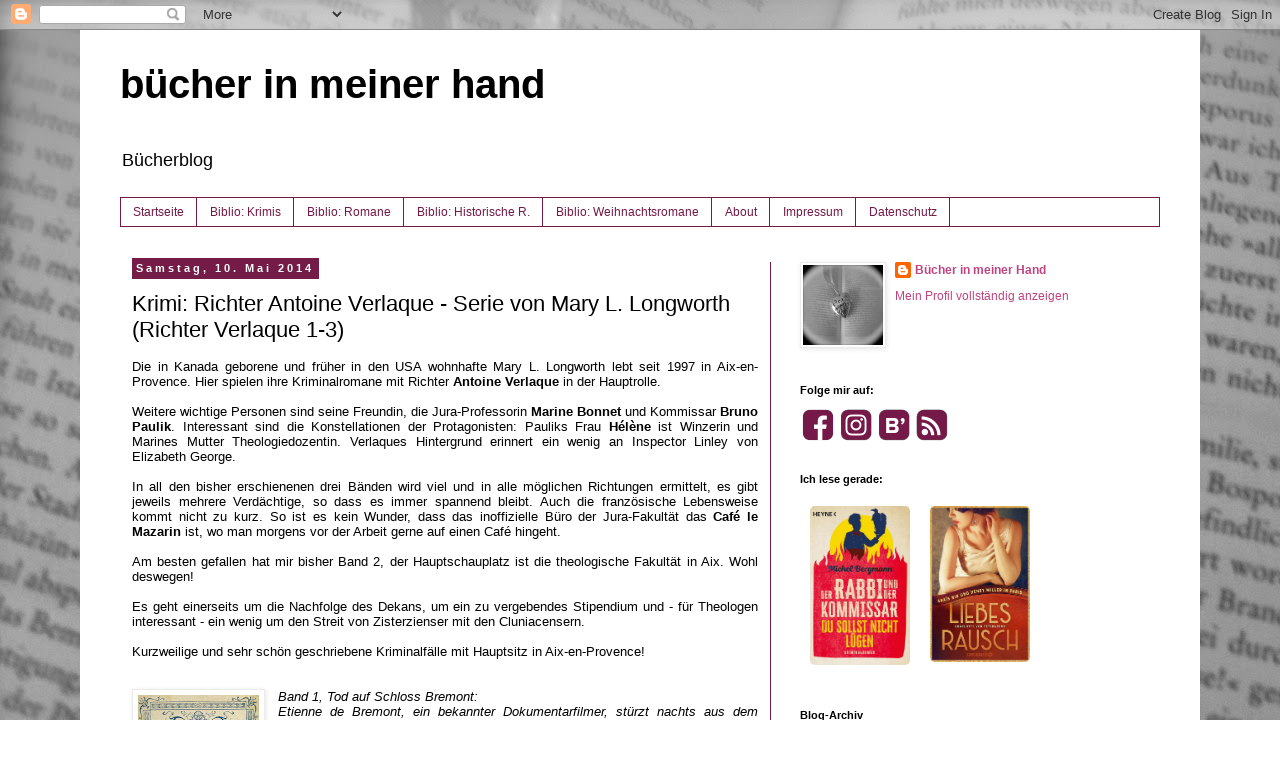

--- FILE ---
content_type: text/html; charset=UTF-8
request_url: https://www.buecherinmeinerhand.ch/2014/05/krimimimi-richter-antoine-verlaque-von.html
body_size: 16417
content:
<!DOCTYPE html>
<html class='v2' dir='ltr' xmlns='http://www.w3.org/1999/xhtml' xmlns:b='http://www.google.com/2005/gml/b' xmlns:data='http://www.google.com/2005/gml/data' xmlns:expr='http://www.google.com/2005/gml/expr'>
<head>
<link href='https://www.blogger.com/static/v1/widgets/4128112664-css_bundle_v2.css' rel='stylesheet' type='text/css'/>
<meta content='width=1100' name='viewport'/>
<meta content='text/html; charset=UTF-8' http-equiv='Content-Type'/>
<meta content='blogger' name='generator'/>
<link href='https://www.buecherinmeinerhand.ch/favicon.ico' rel='icon' type='image/x-icon'/>
<link href='https://www.buecherinmeinerhand.ch/2014/05/krimimimi-richter-antoine-verlaque-von.html' rel='canonical'/>
<link rel="alternate" type="application/atom+xml" title="bücher in meiner hand - Atom" href="https://www.buecherinmeinerhand.ch/feeds/posts/default" />
<link rel="alternate" type="application/rss+xml" title="bücher in meiner hand - RSS" href="https://www.buecherinmeinerhand.ch/feeds/posts/default?alt=rss" />
<link rel="service.post" type="application/atom+xml" title="bücher in meiner hand - Atom" href="https://www.blogger.com/feeds/8817507403223247272/posts/default" />

<link rel="alternate" type="application/atom+xml" title="bücher in meiner hand - Atom" href="https://www.buecherinmeinerhand.ch/feeds/6200357746563853974/comments/default" />
<!--Can't find substitution for tag [blog.ieCssRetrofitLinks]-->
<link href='https://blogger.googleusercontent.com/img/b/R29vZ2xl/AVvXsEhu8ftNFPOHz4ROfoWotJ7ND266AL1YLpHk220hyj5VZEMhknwbQmavT_f-2sB8d-Chd7xmMuBh_mypgkW4hOXei_cZjN1m5F_SGLmtQPLO1f2-3f05Tj5kr85xKW-QQiCfc8rfD6fH8_U/w121-h200/Verlaque+1+Tod+auf+Schloss+Bremont.jpg' rel='image_src'/>
<meta content='https://www.buecherinmeinerhand.ch/2014/05/krimimimi-richter-antoine-verlaque-von.html' property='og:url'/>
<meta content='Krimi: Richter Antoine Verlaque - Serie von  Mary L. Longworth (Richter Verlaque 1-3)' property='og:title'/>
<meta content='Bücherempfehlungen' property='og:description'/>
<meta content='https://blogger.googleusercontent.com/img/b/R29vZ2xl/AVvXsEhu8ftNFPOHz4ROfoWotJ7ND266AL1YLpHk220hyj5VZEMhknwbQmavT_f-2sB8d-Chd7xmMuBh_mypgkW4hOXei_cZjN1m5F_SGLmtQPLO1f2-3f05Tj5kr85xKW-QQiCfc8rfD6fH8_U/w1200-h630-p-k-no-nu/Verlaque+1+Tod+auf+Schloss+Bremont.jpg' property='og:image'/>
<title>bücher in meiner hand: Krimi: Richter Antoine Verlaque - Serie von  Mary L. Longworth (Richter Verlaque 1-3)</title>
<style id='page-skin-1' type='text/css'><!--
/*
-----------------------------------------------
Blogger Template Style
Name:     Simple
Designer: Blogger
URL:      www.blogger.com
----------------------------------------------- */
/* Content
----------------------------------------------- */
body {
font: normal normal 12px Verdana, Geneva, sans-serif;
color: #000000;
background: #ffffff url(//3.bp.blogspot.com/-0KaH8H5ioy0/VKlE97WIJPI/AAAAAAAAALg/E6ikRzJZs6E/s0/IMG_9212.jpg) repeat fixed top left;
padding: 0 0 0 0;
}
html body .region-inner {
min-width: 0;
max-width: 100%;
width: auto;
}
h2 {
font-size: 22px;
}
a:link {
text-decoration:none;
color: #bf4480;
}
a:visited {
text-decoration:none;
color: #ae286a;
}
a:hover {
text-decoration:underline;
color: #ff5aaa;
}
.body-fauxcolumn-outer .fauxcolumn-inner {
background: transparent none repeat scroll top left;
_background-image: none;
}
.body-fauxcolumn-outer .cap-top {
position: absolute;
z-index: 1;
height: 400px;
width: 100%;
}
.body-fauxcolumn-outer .cap-top .cap-left {
width: 100%;
background: transparent none repeat-x scroll top left;
_background-image: none;
}
.content-outer {
-moz-box-shadow: 0 0 0 rgba(0, 0, 0, .15);
-webkit-box-shadow: 0 0 0 rgba(0, 0, 0, .15);
-goog-ms-box-shadow: 0 0 0 #333333;
box-shadow: 0 0 0 rgba(0, 0, 0, .15);
margin-bottom: 1px;
}
.content-inner {
padding: 10px 40px;
}
.content-inner {
background-color: #ffffff;
}
/* Header
----------------------------------------------- */
.header-outer {
background: transparent none repeat-x scroll 0 -400px;
_background-image: none;
}
.Header h1 {
font: normal bold 40px Verdana, Geneva, sans-serif;
color: #000000;
text-shadow: 0 0 0 rgba(0, 0, 0, .2);
}
.Header h1 a {
color: #000000;
}
.Header .description {
font-size: 18px;
color: #000000;
}
.header-inner .Header .titlewrapper {
padding: 22px 0;
}
.header-inner .Header .descriptionwrapper {
padding: 0 0;
}
/* Tabs
----------------------------------------------- */
.tabs-inner .section:first-child {
border-top: 0 solid #741b47;
}
.tabs-inner .section:first-child ul {
margin-top: -1px;
border-top: 1px solid #741b47;
border-left: 1px solid #741b47;
border-right: 1px solid #741b47;
}
.tabs-inner .widget ul {
background: transparent none repeat-x scroll 0 -800px;
_background-image: none;
border-bottom: 1px solid #741b47;
margin-top: 0;
margin-left: -30px;
margin-right: -30px;
}
.tabs-inner .widget li a {
display: inline-block;
padding: .6em 1em;
font: normal normal 12px Verdana, Geneva, sans-serif;
color: #741b47;
border-left: 1px solid #ffffff;
border-right: 1px solid #741b47;
}
.tabs-inner .widget li:first-child a {
border-left: none;
}
.tabs-inner .widget li.selected a, .tabs-inner .widget li a:hover {
color: #000000;
background-color: #ebebeb;
text-decoration: none;
}
/* Columns
----------------------------------------------- */
.main-outer {
border-top: 0 solid #741b47;
}
.fauxcolumn-left-outer .fauxcolumn-inner {
border-right: 1px solid #741b47;
}
.fauxcolumn-right-outer .fauxcolumn-inner {
border-left: 1px solid #741b47;
}
/* Headings
----------------------------------------------- */
div.widget > h2,
div.widget h2.title {
margin: 0 0 1em 0;
font: normal bold 11px Verdana, Geneva, sans-serif;
color: #000000;
}
/* Widgets
----------------------------------------------- */
.widget .zippy {
color: #929292;
text-shadow: 2px 2px 1px rgba(0, 0, 0, .1);
}
.widget .popular-posts ul {
list-style: none;
}
/* Posts
----------------------------------------------- */
h2.date-header {
font: normal bold 11px Arial, Tahoma, Helvetica, FreeSans, sans-serif;
}
.date-header span {
background-color: #741b47;
color: #ffffff;
padding: 0.4em;
letter-spacing: 3px;
margin: inherit;
}
.main-inner {
padding-top: 35px;
padding-bottom: 65px;
}
.main-inner .column-center-inner {
padding: 0 0;
}
.main-inner .column-center-inner .section {
margin: 0 1em;
}
.post {
margin: 0 0 45px 0;
}
h3.post-title, .comments h4 {
font: normal normal 22px Verdana, Geneva, sans-serif;
margin: .75em 0 0;
}
.post-body {
font-size: 110%;
line-height: 1.4;
position: relative;
}
.post-body img, .post-body .tr-caption-container, .Profile img, .Image img,
.BlogList .item-thumbnail img {
padding: 2px;
background: #ffffff;
border: 1px solid #ebebeb;
-moz-box-shadow: 1px 1px 5px rgba(0, 0, 0, .1);
-webkit-box-shadow: 1px 1px 5px rgba(0, 0, 0, .1);
box-shadow: 1px 1px 5px rgba(0, 0, 0, .1);
}
.post-body img, .post-body .tr-caption-container {
padding: 5px;
}
.post-body .tr-caption-container {
color: #000000;
}
.post-body .tr-caption-container img {
padding: 0;
background: transparent;
border: none;
-moz-box-shadow: 0 0 0 rgba(0, 0, 0, .1);
-webkit-box-shadow: 0 0 0 rgba(0, 0, 0, .1);
box-shadow: 0 0 0 rgba(0, 0, 0, .1);
}
.post-header {
margin: 0 0 1.5em;
line-height: 1.6;
font-size: 90%;
}
.post-footer {
margin: 20px -2px 0;
padding: 5px 10px;
color: #535353;
background-color: #ebebeb;
border-bottom: 1px solid #ebebeb;
line-height: 1.6;
font-size: 90%;
}
#comments .comment-author {
padding-top: 1.5em;
border-top: 1px solid #741b47;
background-position: 0 1.5em;
}
#comments .comment-author:first-child {
padding-top: 0;
border-top: none;
}
.avatar-image-container {
margin: .2em 0 0;
}
#comments .avatar-image-container img {
border: 1px solid #ebebeb;
}
/* Comments
----------------------------------------------- */
.comments .comments-content .icon.blog-author {
background-repeat: no-repeat;
background-image: url([data-uri]);
}
.comments .comments-content .loadmore a {
border-top: 1px solid #929292;
border-bottom: 1px solid #929292;
}
.comments .comment-thread.inline-thread {
background-color: #ebebeb;
}
.comments .continue {
border-top: 2px solid #929292;
}
/* Accents
---------------------------------------------- */
.section-columns td.columns-cell {
border-left: 1px solid #741b47;
}
.blog-pager {
background: transparent url(//www.blogblog.com/1kt/simple/paging_dot.png) repeat-x scroll top center;
}
.blog-pager-older-link, .home-link,
.blog-pager-newer-link {
background-color: #ffffff;
padding: 5px;
}
.footer-outer {
border-top: 1px dashed #bbbbbb;
}
/* Mobile
----------------------------------------------- */
body.mobile  {
background-size: auto;
}
.mobile .body-fauxcolumn-outer {
background: transparent none repeat scroll top left;
}
.mobile .body-fauxcolumn-outer .cap-top {
background-size: 100% auto;
}
.mobile .content-outer {
-webkit-box-shadow: 0 0 3px rgba(0, 0, 0, .15);
box-shadow: 0 0 3px rgba(0, 0, 0, .15);
}
.mobile .tabs-inner .widget ul {
margin-left: 0;
margin-right: 0;
}
.mobile .post {
margin: 0;
}
.mobile .main-inner .column-center-inner .section {
margin: 0;
}
.mobile .date-header span {
padding: 0.1em 10px;
margin: 0 -10px;
}
.mobile h3.post-title {
margin: 0;
}
.mobile .blog-pager {
background: transparent none no-repeat scroll top center;
}
.mobile .footer-outer {
border-top: none;
}
.mobile .main-inner, .mobile .footer-inner {
background-color: #ffffff;
}
.mobile-index-contents {
color: #000000;
}
.mobile-link-button {
background-color: #bf4480;
}
.mobile-link-button a:link, .mobile-link-button a:visited {
color: #ffffff;
}
.mobile .tabs-inner .section:first-child {
border-top: none;
}
.mobile .tabs-inner .PageList .widget-content {
background-color: #ebebeb;
color: #000000;
border-top: 1px solid #741b47;
border-bottom: 1px solid #741b47;
}
.mobile .tabs-inner .PageList .widget-content .pagelist-arrow {
border-left: 1px solid #741b47;
}

--></style>
<style id='template-skin-1' type='text/css'><!--
body {
min-width: 1120px;
}
.content-outer, .content-fauxcolumn-outer, .region-inner {
min-width: 1120px;
max-width: 1120px;
_width: 1120px;
}
.main-inner .columns {
padding-left: 0px;
padding-right: 390px;
}
.main-inner .fauxcolumn-center-outer {
left: 0px;
right: 390px;
/* IE6 does not respect left and right together */
_width: expression(this.parentNode.offsetWidth -
parseInt("0px") -
parseInt("390px") + 'px');
}
.main-inner .fauxcolumn-left-outer {
width: 0px;
}
.main-inner .fauxcolumn-right-outer {
width: 390px;
}
.main-inner .column-left-outer {
width: 0px;
right: 100%;
margin-left: -0px;
}
.main-inner .column-right-outer {
width: 390px;
margin-right: -390px;
}
#layout {
min-width: 0;
}
#layout .content-outer {
min-width: 0;
width: 800px;
}
#layout .region-inner {
min-width: 0;
width: auto;
}
body#layout div.add_widget {
padding: 8px;
}
body#layout div.add_widget a {
margin-left: 32px;
}
--></style>
<meta content='rBGuPWnSwgLjQImbiNcpioOPsrGMjOeavenQOw3YafY' name='google-site-verification'/>
<meta content='3rqtT4O_FbWG4WmCPdmp8MtocGH5ODOg9TU5tBHKDec' name='google-site-verification'/><link href='https://www.blogger.com/dyn-css/authorization.css?targetBlogID=8817507403223247272&amp;zx=da2a2f1f-42e0-48e6-8acb-a1831b5f0caf' media='none' onload='if(media!=&#39;all&#39;)media=&#39;all&#39;' rel='stylesheet'/><noscript><link href='https://www.blogger.com/dyn-css/authorization.css?targetBlogID=8817507403223247272&amp;zx=da2a2f1f-42e0-48e6-8acb-a1831b5f0caf' rel='stylesheet'/></noscript>
<meta name='google-adsense-platform-account' content='ca-host-pub-1556223355139109'/>
<meta name='google-adsense-platform-domain' content='blogspot.com'/>

</head>
<body class='loading variant-simplysimple'>
<div class='navbar section' id='navbar' name='Navbar'><div class='widget Navbar' data-version='1' id='Navbar1'><script type="text/javascript">
    function setAttributeOnload(object, attribute, val) {
      if(window.addEventListener) {
        window.addEventListener('load',
          function(){ object[attribute] = val; }, false);
      } else {
        window.attachEvent('onload', function(){ object[attribute] = val; });
      }
    }
  </script>
<div id="navbar-iframe-container"></div>
<script type="text/javascript" src="https://apis.google.com/js/platform.js"></script>
<script type="text/javascript">
      gapi.load("gapi.iframes:gapi.iframes.style.bubble", function() {
        if (gapi.iframes && gapi.iframes.getContext) {
          gapi.iframes.getContext().openChild({
              url: 'https://www.blogger.com/navbar/8817507403223247272?po\x3d6200357746563853974\x26origin\x3dhttps://www.buecherinmeinerhand.ch',
              where: document.getElementById("navbar-iframe-container"),
              id: "navbar-iframe"
          });
        }
      });
    </script><script type="text/javascript">
(function() {
var script = document.createElement('script');
script.type = 'text/javascript';
script.src = '//pagead2.googlesyndication.com/pagead/js/google_top_exp.js';
var head = document.getElementsByTagName('head')[0];
if (head) {
head.appendChild(script);
}})();
</script>
</div></div>
<div class='body-fauxcolumns'>
<div class='fauxcolumn-outer body-fauxcolumn-outer'>
<div class='cap-top'>
<div class='cap-left'></div>
<div class='cap-right'></div>
</div>
<div class='fauxborder-left'>
<div class='fauxborder-right'></div>
<div class='fauxcolumn-inner'>
</div>
</div>
<div class='cap-bottom'>
<div class='cap-left'></div>
<div class='cap-right'></div>
</div>
</div>
</div>
<div class='content'>
<div class='content-fauxcolumns'>
<div class='fauxcolumn-outer content-fauxcolumn-outer'>
<div class='cap-top'>
<div class='cap-left'></div>
<div class='cap-right'></div>
</div>
<div class='fauxborder-left'>
<div class='fauxborder-right'></div>
<div class='fauxcolumn-inner'>
</div>
</div>
<div class='cap-bottom'>
<div class='cap-left'></div>
<div class='cap-right'></div>
</div>
</div>
</div>
<div class='content-outer'>
<div class='content-cap-top cap-top'>
<div class='cap-left'></div>
<div class='cap-right'></div>
</div>
<div class='fauxborder-left content-fauxborder-left'>
<div class='fauxborder-right content-fauxborder-right'></div>
<div class='content-inner'>
<header>
<div class='header-outer'>
<div class='header-cap-top cap-top'>
<div class='cap-left'></div>
<div class='cap-right'></div>
</div>
<div class='fauxborder-left header-fauxborder-left'>
<div class='fauxborder-right header-fauxborder-right'></div>
<div class='region-inner header-inner'>
<div class='header section' id='header' name='Header'><div class='widget Header' data-version='1' id='Header1'>
<div id='header-inner'>
<div class='titlewrapper'>
<h1 class='title'>
<a href='https://www.buecherinmeinerhand.ch/'>
bücher in meiner hand
</a>
</h1>
</div>
<div class='descriptionwrapper'>
<p class='description'><span>Bücherblog</span></p>
</div>
</div>
</div></div>
</div>
</div>
<div class='header-cap-bottom cap-bottom'>
<div class='cap-left'></div>
<div class='cap-right'></div>
</div>
</div>
</header>
<div class='tabs-outer'>
<div class='tabs-cap-top cap-top'>
<div class='cap-left'></div>
<div class='cap-right'></div>
</div>
<div class='fauxborder-left tabs-fauxborder-left'>
<div class='fauxborder-right tabs-fauxborder-right'></div>
<div class='region-inner tabs-inner'>
<div class='tabs section' id='crosscol' name='Spaltenübergreifend'><div class='widget PageList' data-version='1' id='PageList2'>
<h2>Seiten</h2>
<div class='widget-content'>
<ul>
<li>
<a href='https://www.buecherinmeinerhand.ch/'>Startseite</a>
</li>
<li>
<a href='https://www.buecherinmeinerhand.ch/p/bibliothekkrimi.html'>Biblio: Krimis</a>
</li>
<li>
<a href='https://buecherinmeinerhand.blogspot.com/p/bibliothek.html'>Biblio: Romane</a>
</li>
<li>
<a href='https://www.buecherinmeinerhand.ch/p/bibliothek-historische-romane.html'>Biblio: Historische R.</a>
</li>
<li>
<a href='https://www.buecherinmeinerhand.ch/p/bibliothek-weihnachtsromane.html'>Biblio: Weihnachtsromane </a>
</li>
<li>
<a href='http://buecherinmeinerhand.blogspot.com/p/uber-mich.html'>About</a>
</li>
<li>
<a href='https://www.buecherinmeinerhand.ch/p/impressum_22.html'>Impressum</a>
</li>
<li>
<a href='https://www.buecherinmeinerhand.ch/p/datenschutz.html'>Datenschutz</a>
</li>
</ul>
<div class='clear'></div>
</div>
</div></div>
<div class='tabs no-items section' id='crosscol-overflow' name='Cross-Column 2'></div>
</div>
</div>
<div class='tabs-cap-bottom cap-bottom'>
<div class='cap-left'></div>
<div class='cap-right'></div>
</div>
</div>
<div class='main-outer'>
<div class='main-cap-top cap-top'>
<div class='cap-left'></div>
<div class='cap-right'></div>
</div>
<div class='fauxborder-left main-fauxborder-left'>
<div class='fauxborder-right main-fauxborder-right'></div>
<div class='region-inner main-inner'>
<div class='columns fauxcolumns'>
<div class='fauxcolumn-outer fauxcolumn-center-outer'>
<div class='cap-top'>
<div class='cap-left'></div>
<div class='cap-right'></div>
</div>
<div class='fauxborder-left'>
<div class='fauxborder-right'></div>
<div class='fauxcolumn-inner'>
</div>
</div>
<div class='cap-bottom'>
<div class='cap-left'></div>
<div class='cap-right'></div>
</div>
</div>
<div class='fauxcolumn-outer fauxcolumn-left-outer'>
<div class='cap-top'>
<div class='cap-left'></div>
<div class='cap-right'></div>
</div>
<div class='fauxborder-left'>
<div class='fauxborder-right'></div>
<div class='fauxcolumn-inner'>
</div>
</div>
<div class='cap-bottom'>
<div class='cap-left'></div>
<div class='cap-right'></div>
</div>
</div>
<div class='fauxcolumn-outer fauxcolumn-right-outer'>
<div class='cap-top'>
<div class='cap-left'></div>
<div class='cap-right'></div>
</div>
<div class='fauxborder-left'>
<div class='fauxborder-right'></div>
<div class='fauxcolumn-inner'>
</div>
</div>
<div class='cap-bottom'>
<div class='cap-left'></div>
<div class='cap-right'></div>
</div>
</div>
<!-- corrects IE6 width calculation -->
<div class='columns-inner'>
<div class='column-center-outer'>
<div class='column-center-inner'>
<div class='main section' id='main' name='Hauptbereich'><div class='widget Blog' data-version='1' id='Blog1'>
<div class='blog-posts hfeed'>

          <div class="date-outer">
        
<h2 class='date-header'><span>Samstag, 10. Mai 2014</span></h2>

          <div class="date-posts">
        
<div class='post-outer'>
<div class='post hentry uncustomized-post-template' itemprop='blogPost' itemscope='itemscope' itemtype='http://schema.org/BlogPosting'>
<meta content='https://blogger.googleusercontent.com/img/b/R29vZ2xl/AVvXsEhu8ftNFPOHz4ROfoWotJ7ND266AL1YLpHk220hyj5VZEMhknwbQmavT_f-2sB8d-Chd7xmMuBh_mypgkW4hOXei_cZjN1m5F_SGLmtQPLO1f2-3f05Tj5kr85xKW-QQiCfc8rfD6fH8_U/w121-h200/Verlaque+1+Tod+auf+Schloss+Bremont.jpg' itemprop='image_url'/>
<meta content='8817507403223247272' itemprop='blogId'/>
<meta content='6200357746563853974' itemprop='postId'/>
<a name='6200357746563853974'></a>
<h3 class='post-title entry-title' itemprop='name'>
Krimi: Richter Antoine Verlaque - Serie von  Mary L. Longworth (Richter Verlaque 1-3)
</h3>
<div class='post-header'>
<div class='post-header-line-1'></div>
</div>
<div class='post-body entry-content' id='post-body-6200357746563853974' itemprop='description articleBody'>
<div style="text-align: justify;">
<div style="-webkit-text-stroke-width: 0px; color: black; font-variant: normal; font-weight: normal; letter-spacing: normal; line-height: normal; text-align: justify; text-indent: 0px; text-transform: none; white-space: normal; word-spacing: 0px;">
<span face="&quot;verdana&quot; , sans-serif"><span face="Verdana, sans-serif" style="text-align: left;">Die in Kanada geborene und früher in den USA wohnhafte Mary L. Longworth lebt seit 1997 in Aix-en-Provence. Hier spielen ihre Kriminalromane mit Richter <b>Antoine Verlaque</b> in der Hauptrolle.&nbsp;</span></span><br />
<span face="&quot;verdana&quot; , sans-serif"><span face="Verdana, sans-serif" style="text-align: left;"><br /></span></span>
<span face="&quot;verdana&quot; , sans-serif"><span face="Verdana, sans-serif" style="text-align: left;">Weitere wichtige Personen sind seine Freundin, die Jura-Professorin <b>Marine Bonnet</b> und Kommissar <b>Bruno Paulik</b>. Interessant sind die Konstellationen der Protagonisten: Pauliks Frau <b>Hélène</b> ist Winzerin und Marines Mutter Theologiedozentin. Verlaques Hintergrund erinnert ein wenig an Inspector Linley von Elizabeth George.</span></span><br />
<span face="Verdana, sans-serif"><span style="text-align: left;"><br /></span>In all den bisher erschienenen drei Bänden wird viel und in alle möglichen Richtungen ermittelt, es gibt jeweils mehrere Verdächtige, so dass es immer spannend bleibt. Auch die französische Lebensweise kommt nicht zu kurz. So ist es kein Wunder, dass das inoffizielle Büro der Jura-Fakultät das <b>Café le Mazarin</b> ist, wo man morgens vor der Arbeit gerne auf einen Café hingeht.</span><br />
<span face="Verdana, sans-serif"><br />Am besten gefallen hat mir bisher Band 2, der Hauptschauplatz ist die theologische Fakultät in Aix.&nbsp;Wohl deswegen!</span><br />
<span face="Verdana, sans-serif"><br /></span>
<span face="Verdana, sans-serif">Es geht einerseits um die Nachfolge des Dekans, um ein zu vergebendes Stipendium&nbsp;und - für Theologen interessant - ein wenig um den Streit von Zisterzienser mit den Cluniacensern.<br /><br />Kurzweilige und sehr schön geschriebene Kriminalfälle mit Hauptsitz in Aix-en-Provence!&nbsp;</span><br /><span face="Verdana, sans-serif"><br /></span><span face="Verdana, sans-serif"><i><br /><div class="separator" style="clear: both; text-align: center;"><a href="https://blogger.googleusercontent.com/img/b/R29vZ2xl/AVvXsEhu8ftNFPOHz4ROfoWotJ7ND266AL1YLpHk220hyj5VZEMhknwbQmavT_f-2sB8d-Chd7xmMuBh_mypgkW4hOXei_cZjN1m5F_SGLmtQPLO1f2-3f05Tj5kr85xKW-QQiCfc8rfD6fH8_U/s1800/Verlaque+1+Tod+auf+Schloss+Bremont.jpg" imageanchor="1" style="clear: left; float: left; margin-bottom: 1em; margin-right: 1em;"><img border="0" data-original-height="1800" data-original-width="1088" height="200" src="https://blogger.googleusercontent.com/img/b/R29vZ2xl/AVvXsEhu8ftNFPOHz4ROfoWotJ7ND266AL1YLpHk220hyj5VZEMhknwbQmavT_f-2sB8d-Chd7xmMuBh_mypgkW4hOXei_cZjN1m5F_SGLmtQPLO1f2-3f05Tj5kr85xKW-QQiCfc8rfD6fH8_U/w121-h200/Verlaque+1+Tod+auf+Schloss+Bremont.jpg" width="121" /></a></div>Band 1, Tod auf Schloss Bremont:</i></span><br />
<span face="Verdana, sans-serif"><i>Etienne de Bremont, ein bekannter Dokumentarfilmer, stürzt nachts aus dem Dachfenster des unbewohnten Familienschlosses in der Nähe von Aix-en-Provence in den Tod. War es ein Unfall, ein Selbstmord oder gar Mord? Schnell gerät François de Bremont, der tief verschuldete Bruder des Toten, in Verdacht. Der junge und charismatische Untersuchungsrichter Antoine Verlaque, der in dem Fall ermittelt, bittet seine Ex-Geliebte, die Juraprofessorin Marine, um ihre Unterstützung, den die kennt die Familie Bremont seit ihrer Kindheit. Marine hilft Antoine jedoch nur ungern, den noch immer hat sie Schmetterlinge im Bauch, wenn sie ihm begegnet. Der charmante, kurzweilige Auftakt einer Krimiserie, die auf jeder Seite den Süden Frankreichs, seine Sonne und seine berauschenden Düfte lebendig werden lässt.</i></span><br />
<span face="Verdana, sans-serif"><i><br /></i></span>
<span face="Verdana, sans-serif"><i><br /></i></span>
<span face="Verdana, sans-serif"><i><br /></i></span><span face="Verdana, sans-serif"><i><div class="separator" style="clear: both; text-align: center;"><a href="https://blogger.googleusercontent.com/img/b/R29vZ2xl/AVvXsEjYkJCHkYi285QlNE69UULOoYd5fhXkORi8ay378Skhe1sgUGL1eLvRgb0GsOqOhjfcCwW4jeV_Fy1EAEGpmpQ04qKgHo8u9I0Yw9iG4V6tW36WOXkSvZ_bOO8QJ40A5ZQYaixu5yMaOMo/s1800/Verlaque+2+Mord+in+der+Rue+Dumas.jpg" imageanchor="1" style="clear: left; float: left; margin-bottom: 1em; margin-right: 1em;"><img border="0" data-original-height="1800" data-original-width="1092" height="200" src="https://blogger.googleusercontent.com/img/b/R29vZ2xl/AVvXsEjYkJCHkYi285QlNE69UULOoYd5fhXkORi8ay378Skhe1sgUGL1eLvRgb0GsOqOhjfcCwW4jeV_Fy1EAEGpmpQ04qKgHo8u9I0Yw9iG4V6tW36WOXkSvZ_bOO8QJ40A5ZQYaixu5yMaOMo/w121-h200/Verlaque+2+Mord+in+der+Rue+Dumas.jpg" width="121" /></a></div>Band 2, Tod in der Rue Dumas:</i></span><br />
<span face="Verdana, sans-serif"><i>Professor Moutte, Dekan der theologischen Fakultät der Uni von Aix-en-Provence, wurde ermordet. War der Täter einer der Bewerber um sein Amt und seine schöne Wohnung in der Rue Dumas? Denn Professor Moutte hat den Zeitpunkt, an dem er in den Ruhestand gehen will, immer wieder aufgeschoben. Oder war einer der Studenten der Mörder, die auf das hochdotierte Dumas-Stipendium hoffen? Vielleicht war der ehrenwerte Professor auch in den Handel mit gefälschten Antiquitäten verstrickt? Und dann wird auch noch Professor Mouttes Sekretärin von einem Auto überfahren. Richter Antoine Verlaque, Kommissar Bruno Paulik und die schöne Juraprofessorin Marine Bonnet stehen vor einem komplizierten Fall. Südfranzösische Atmosphäre, Kochkunst und liebe in einem wunderschönen Provence-Krimi.</i></span></div><div style="-webkit-text-stroke-width: 0px; color: black; font-variant: normal; font-weight: normal; letter-spacing: normal; line-height: normal; text-align: justify; text-indent: 0px; text-transform: none; white-space: normal; word-spacing: 0px;"><i><br /></i></div><div style="-webkit-text-stroke-width: 0px; color: black; font-variant: normal; font-weight: normal; letter-spacing: normal; line-height: normal; text-align: justify; text-indent: 0px; text-transform: none; white-space: normal; word-spacing: 0px;"><i><br /></i></div><div style="-webkit-text-stroke-width: 0px; color: black; font-variant: normal; font-weight: normal; letter-spacing: normal; line-height: normal; text-align: justify; text-indent: 0px; text-transform: none; white-space: normal; word-spacing: 0px;"><i><br /></i><span face="Verdana, sans-serif"><i><div class="separator" style="clear: both; text-align: center;"><a href="https://blogger.googleusercontent.com/img/b/R29vZ2xl/AVvXsEiYA92a2bRxawRwRldZea29yE3NvcNlUS6yFbrgOydhc6eeXd_6Zz2cKtFlfwAzQssyrrdGRWCFsJ1S0RmI5YnEiQcACOJjBPUHcLyOjVS9NUzE5iFtwjQQwD0k-jZYSxfyFrAc1DlzgLY/s1800/Verlaque+3+Tod+auf+dem+Weingut+Beauclaire.jpg" imageanchor="1" style="clear: left; float: left; margin-bottom: 1em; margin-right: 1em;"><img border="0" data-original-height="1800" data-original-width="1089" height="200" src="https://blogger.googleusercontent.com/img/b/R29vZ2xl/AVvXsEiYA92a2bRxawRwRldZea29yE3NvcNlUS6yFbrgOydhc6eeXd_6Zz2cKtFlfwAzQssyrrdGRWCFsJ1S0RmI5YnEiQcACOJjBPUHcLyOjVS9NUzE5iFtwjQQwD0k-jZYSxfyFrAc1DlzgLY/w121-h200/Verlaque+3+Tod+auf+dem+Weingut+Beauclaire.jpg" width="121" /></a></div></i></span><span face="Verdana, sans-serif"><i>Band 3, Tod auf dem Weingut Beauclaire:</i></span><br />
<span face="Verdana, sans-serif"><i>Auf dem Weingut Beauclaire werden teure, alte Weine gestohlen. Ausserdem treibt in der Gegend um Aix-en-Provence ein brutaler Frauenmörder sein Unwesen. Für Untersuchungsrichter Antoine Verlaque und seine Freundin, die attraktive Juraprofessorin Marine Bonnet, bleibt keine Zeit mehr, die Schönheit des provenzialischen Sommers zu geniessen. Ein Kriminalroman mit südfranzösischer Atmosphäre, Spannung und charmantem Personal.&nbsp;</i></span></div>
</div>
<div style="text-align: justify;">
<span face="&quot;verdana&quot; , sans-serif"><br /></span></div><div style="text-align: justify;"><span face="&quot;verdana&quot; , sans-serif"><br /></span></div><div style="text-align: justify;"><span face="&quot;verdana&quot; , sans-serif"><br /></span></div><div style="text-align: justify;"><span face="&quot;verdana&quot; , sans-serif"><br /></span></div><div style="text-align: justify;"><span face="&quot;verdana&quot; , sans-serif"><br /></span></div><div style="text-align: justify;"><span face="&quot;verdana&quot; , sans-serif"><br /></span></div><div style="text-align: justify;"><span face="&quot;verdana&quot; , sans-serif"><div><span face="&quot;verdana&quot; , sans-serif">Reihenfolge:</span><br /><span face="&quot;verdana&quot; , sans-serif">Band 1:&nbsp;<a href="http://www.buecherinmeinerhand.ch/2014/05/krimimimi-richter-antoine-verlaque-von.html">Tod auf Schloss Bremont</a></span><br /><span face="&quot;verdana&quot; , sans-serif">Band 2:&nbsp;<a href="http://www.buecherinmeinerhand.ch/2014/05/krimimimi-richter-antoine-verlaque-von.html">Mord in der Rue Dumas</a></span><br /><span face="&quot;verdana&quot; , sans-serif">Band 3:&nbsp;<a href="http://www.buecherinmeinerhand.ch/2014/05/krimimimi-richter-antoine-verlaque-von.html">Tod auf dem Weingut</a></span><br /><span face="&quot;verdana&quot; , sans-serif">Band 4:&nbsp;<a href="http://www.buecherinmeinerhand.ch/2015/07/krimimimi-mord-auf-der-insel-sordou-von.html">Mord auf der Insel Sordou</a></span><br /><span face="&quot;verdana&quot; , sans-serif">Band 5:&nbsp;<a href="http://www.buecherinmeinerhand.ch/2016/08/krimimimi-mord-im-maison-cezanne-von.html">Mord im Maison Cézanne</a></span><br /><span face="&quot;verdana&quot; , sans-serif">Band 6:&nbsp;<a href="https://www.buecherinmeinerhand.ch/2017/12/mord-am-cours-mirabeau-von-m-l.html" target="_blank">Mord am Cours Mirabeau</a></span></div><div>Band 7:&nbsp;<a href="https://www.buecherinmeinerhand.ch/2019/02/krimi-das-geheimnis-von-la-bastide.html" target="_blank">Mord in der Bastide Blanche</a></div></span></div>
<span face="&quot;verdana&quot; , sans-serif"> </span> 
<div style='clear: both;'></div>
</div>
<div class='post-footer'>
<div class='post-footer-line post-footer-line-1'>
<span class='post-author vcard'>
Eingestellt von
<span class='fn' itemprop='author' itemscope='itemscope' itemtype='http://schema.org/Person'>
<meta content='https://www.blogger.com/profile/09217242017009313881' itemprop='url'/>
<a class='g-profile' href='https://www.blogger.com/profile/09217242017009313881' rel='author' title='author profile'>
<span itemprop='name'>Bücher in meiner Hand</span>
</a>
</span>
</span>
<span class='post-timestamp'>
um
<meta content='https://www.buecherinmeinerhand.ch/2014/05/krimimimi-richter-antoine-verlaque-von.html' itemprop='url'/>
<a class='timestamp-link' href='https://www.buecherinmeinerhand.ch/2014/05/krimimimi-richter-antoine-verlaque-von.html' rel='bookmark' title='permanent link'><abbr class='published' itemprop='datePublished' title='2014-05-10T13:56:00+02:00'>13:56:00</abbr></a>
</span>
<span class='post-comment-link'>
</span>
<span class='post-icons'>
<span class='item-control blog-admin pid-851702917'>
<a href='https://www.blogger.com/post-edit.g?blogID=8817507403223247272&postID=6200357746563853974&from=pencil' title='Post bearbeiten'>
<img alt='' class='icon-action' height='18' src='https://resources.blogblog.com/img/icon18_edit_allbkg.gif' width='18'/>
</a>
</span>
</span>
<div class='post-share-buttons goog-inline-block'>
</div>
</div>
<div class='post-footer-line post-footer-line-2'>
<span class='post-labels'>
</span>
</div>
<div class='post-footer-line post-footer-line-3'>
<span class='post-location'>
</span>
</div>
</div>
</div>
<div class='comments' id='comments'>
<a name='comments'></a>
</div>
</div>

        </div></div>
      
</div>
<div class='blog-pager' id='blog-pager'>
<span id='blog-pager-newer-link'>
<a class='blog-pager-newer-link' href='https://www.buecherinmeinerhand.ch/2014/05/fur-immer-vielleicht-von-cecelia-ahern.html' id='Blog1_blog-pager-newer-link' title='Neuerer Post'>Neuerer Post</a>
</span>
<span id='blog-pager-older-link'>
<a class='blog-pager-older-link' href='https://www.buecherinmeinerhand.ch/2014/05/die-bernsteinsammlerinheilerin-von-lena.html' id='Blog1_blog-pager-older-link' title='Älterer Post'>Älterer Post</a>
</span>
<a class='home-link' href='https://www.buecherinmeinerhand.ch/'>Startseite</a>
</div>
<div class='clear'></div>
<div class='post-feeds'>
</div>
</div></div>
</div>
</div>
<div class='column-left-outer'>
<div class='column-left-inner'>
<aside>
</aside>
</div>
</div>
<div class='column-right-outer'>
<div class='column-right-inner'>
<aside>
<div class='sidebar section' id='sidebar-right-1'><div class='widget Profile' data-version='1' id='Profile1'>
<div class='widget-content'>
<a href='https://www.blogger.com/profile/09217242017009313881'><img alt='Mein Bild' class='profile-img' height='80' src='//blogger.googleusercontent.com/img/b/R29vZ2xl/AVvXsEjhT4Zr2qIjjt9k4lRmMekqyYdLMVJk84RBi73eRcgZzbuusC0iU94ZXKqHngqjf2SJtfLJXUhNwyblOyCEGr3uuiRJNvjfJGnytuEhYljr1kQ900LSPsECup4TW5lThbw/s151/avgross.jpg' width='80'/></a>
<dl class='profile-datablock'>
<dt class='profile-data'>
<a class='profile-name-link g-profile' href='https://www.blogger.com/profile/09217242017009313881' rel='author' style='background-image: url(//www.blogger.com/img/logo-16.png);'>
Bücher in meiner Hand
</a>
</dt>
</dl>
<a class='profile-link' href='https://www.blogger.com/profile/09217242017009313881' rel='author'>Mein Profil vollständig anzeigen</a>
<div class='clear'></div>
</div>
</div><div class='widget HTML' data-version='1' id='HTML6'>
<h2 class='title'>Folge mir auf:</h2>
<div class='widget-content'>
<table border="0" cellspacing="0" cellpadding="2" height="32">  
	<tbody>  
		<tr height="34">  
			<td width="34">
				<a href="https://www.facebook.com/buecherinmeinerhand" target="_blank">
					<img src="https://buecherinmeinerhand.ch/images/facebook.png" width="32" height="auto" valign="middle" title="Facebook" />
				</a>
			</td>  

			<td width="34">
				<a href="https://www.instagram.com/buecherinmeinerhand/" target="_blank">
					<img src="https://buecherinmeinerhand.ch/images/instagram.png" width="32" height="auto" valign="middle" title="Instagram" />
				</a>
			</td>  

			<td width="34">
				<a href="https://www.bloglovin.com/blogs/bucher-in-meiner-hand-12184319" target="_blank">
					<img src="https://buecherinmeinerhand.ch/images/bloglovin.png" width="32" height="auto" valign="middle" title="Bloglovin" />
				</a>
			</td> 
			
			<td width="34">
				<a href="feed://buecherinmeinerhand.blogspot.com/feeds/posts/default" target="_blank">
					<img src="https://buecherinmeinerhand.ch/images/rss.png" width="32" height="auto" valign="middle" title="RSS-Feed" />
				</a>
			</td>
		</tr>
	</tbody>
</table>
</div>
<div class='clear'></div>
</div><div class='widget HTML' data-version='1' id='HTML3'>
<h2 class='title'>Ich lese gerade:</h2>
<div class='widget-content'>
<div style="width: 100px; float:left; margin:10px">
  <center>
    <img src="https://m.media-amazon.com/images/I/810PHZXpn6L._SL1500_.jpg"  style="width:100px; border-radius:5px;" /><br/>
  </center>
</div>


<div style="width: 100px; float:left; margin:10px">
  <center>
    <img src="https://m.media-amazon.com/images/I/81nH5UuqcrL._SL1500_.jpg"  style="width:100px; border-radius:5px;" /><br/>
  </center>
</div>
</div>
<div class='clear'></div>
</div><div class='widget BlogArchive' data-version='1' id='BlogArchive1'>
<h2>Blog-Archiv</h2>
<div class='widget-content'>
<div id='ArchiveList'>
<div id='BlogArchive1_ArchiveList'>
<ul class='hierarchy'>
<li class='archivedate collapsed'>
<a class='toggle' href='javascript:void(0)'>
<span class='zippy'>

        &#9658;&#160;
      
</span>
</a>
<a class='post-count-link' href='https://www.buecherinmeinerhand.ch/2025/'>
2025
</a>
<span class='post-count' dir='ltr'>(102)</span>
<ul class='hierarchy'>
<li class='archivedate collapsed'>
<a class='toggle' href='javascript:void(0)'>
<span class='zippy'>

        &#9658;&#160;
      
</span>
</a>
<a class='post-count-link' href='https://www.buecherinmeinerhand.ch/2025/12/'>
Dezember
</a>
<span class='post-count' dir='ltr'>(3)</span>
</li>
</ul>
<ul class='hierarchy'>
<li class='archivedate collapsed'>
<a class='toggle' href='javascript:void(0)'>
<span class='zippy'>

        &#9658;&#160;
      
</span>
</a>
<a class='post-count-link' href='https://www.buecherinmeinerhand.ch/2025/11/'>
November
</a>
<span class='post-count' dir='ltr'>(9)</span>
</li>
</ul>
<ul class='hierarchy'>
<li class='archivedate collapsed'>
<a class='toggle' href='javascript:void(0)'>
<span class='zippy'>

        &#9658;&#160;
      
</span>
</a>
<a class='post-count-link' href='https://www.buecherinmeinerhand.ch/2025/10/'>
Oktober
</a>
<span class='post-count' dir='ltr'>(11)</span>
</li>
</ul>
<ul class='hierarchy'>
<li class='archivedate collapsed'>
<a class='toggle' href='javascript:void(0)'>
<span class='zippy'>

        &#9658;&#160;
      
</span>
</a>
<a class='post-count-link' href='https://www.buecherinmeinerhand.ch/2025/09/'>
September
</a>
<span class='post-count' dir='ltr'>(10)</span>
</li>
</ul>
<ul class='hierarchy'>
<li class='archivedate collapsed'>
<a class='toggle' href='javascript:void(0)'>
<span class='zippy'>

        &#9658;&#160;
      
</span>
</a>
<a class='post-count-link' href='https://www.buecherinmeinerhand.ch/2025/08/'>
August
</a>
<span class='post-count' dir='ltr'>(7)</span>
</li>
</ul>
<ul class='hierarchy'>
<li class='archivedate collapsed'>
<a class='toggle' href='javascript:void(0)'>
<span class='zippy'>

        &#9658;&#160;
      
</span>
</a>
<a class='post-count-link' href='https://www.buecherinmeinerhand.ch/2025/07/'>
Juli
</a>
<span class='post-count' dir='ltr'>(11)</span>
</li>
</ul>
<ul class='hierarchy'>
<li class='archivedate collapsed'>
<a class='toggle' href='javascript:void(0)'>
<span class='zippy'>

        &#9658;&#160;
      
</span>
</a>
<a class='post-count-link' href='https://www.buecherinmeinerhand.ch/2025/06/'>
Juni
</a>
<span class='post-count' dir='ltr'>(8)</span>
</li>
</ul>
<ul class='hierarchy'>
<li class='archivedate collapsed'>
<a class='toggle' href='javascript:void(0)'>
<span class='zippy'>

        &#9658;&#160;
      
</span>
</a>
<a class='post-count-link' href='https://www.buecherinmeinerhand.ch/2025/05/'>
Mai
</a>
<span class='post-count' dir='ltr'>(6)</span>
</li>
</ul>
<ul class='hierarchy'>
<li class='archivedate collapsed'>
<a class='toggle' href='javascript:void(0)'>
<span class='zippy'>

        &#9658;&#160;
      
</span>
</a>
<a class='post-count-link' href='https://www.buecherinmeinerhand.ch/2025/04/'>
April
</a>
<span class='post-count' dir='ltr'>(11)</span>
</li>
</ul>
<ul class='hierarchy'>
<li class='archivedate collapsed'>
<a class='toggle' href='javascript:void(0)'>
<span class='zippy'>

        &#9658;&#160;
      
</span>
</a>
<a class='post-count-link' href='https://www.buecherinmeinerhand.ch/2025/03/'>
März
</a>
<span class='post-count' dir='ltr'>(7)</span>
</li>
</ul>
<ul class='hierarchy'>
<li class='archivedate collapsed'>
<a class='toggle' href='javascript:void(0)'>
<span class='zippy'>

        &#9658;&#160;
      
</span>
</a>
<a class='post-count-link' href='https://www.buecherinmeinerhand.ch/2025/02/'>
Februar
</a>
<span class='post-count' dir='ltr'>(12)</span>
</li>
</ul>
<ul class='hierarchy'>
<li class='archivedate collapsed'>
<a class='toggle' href='javascript:void(0)'>
<span class='zippy'>

        &#9658;&#160;
      
</span>
</a>
<a class='post-count-link' href='https://www.buecherinmeinerhand.ch/2025/01/'>
Januar
</a>
<span class='post-count' dir='ltr'>(7)</span>
</li>
</ul>
</li>
</ul>
<ul class='hierarchy'>
<li class='archivedate collapsed'>
<a class='toggle' href='javascript:void(0)'>
<span class='zippy'>

        &#9658;&#160;
      
</span>
</a>
<a class='post-count-link' href='https://www.buecherinmeinerhand.ch/2024/'>
2024
</a>
<span class='post-count' dir='ltr'>(123)</span>
<ul class='hierarchy'>
<li class='archivedate collapsed'>
<a class='toggle' href='javascript:void(0)'>
<span class='zippy'>

        &#9658;&#160;
      
</span>
</a>
<a class='post-count-link' href='https://www.buecherinmeinerhand.ch/2024/12/'>
Dezember
</a>
<span class='post-count' dir='ltr'>(3)</span>
</li>
</ul>
<ul class='hierarchy'>
<li class='archivedate collapsed'>
<a class='toggle' href='javascript:void(0)'>
<span class='zippy'>

        &#9658;&#160;
      
</span>
</a>
<a class='post-count-link' href='https://www.buecherinmeinerhand.ch/2024/11/'>
November
</a>
<span class='post-count' dir='ltr'>(5)</span>
</li>
</ul>
<ul class='hierarchy'>
<li class='archivedate collapsed'>
<a class='toggle' href='javascript:void(0)'>
<span class='zippy'>

        &#9658;&#160;
      
</span>
</a>
<a class='post-count-link' href='https://www.buecherinmeinerhand.ch/2024/10/'>
Oktober
</a>
<span class='post-count' dir='ltr'>(5)</span>
</li>
</ul>
<ul class='hierarchy'>
<li class='archivedate collapsed'>
<a class='toggle' href='javascript:void(0)'>
<span class='zippy'>

        &#9658;&#160;
      
</span>
</a>
<a class='post-count-link' href='https://www.buecherinmeinerhand.ch/2024/09/'>
September
</a>
<span class='post-count' dir='ltr'>(4)</span>
</li>
</ul>
<ul class='hierarchy'>
<li class='archivedate collapsed'>
<a class='toggle' href='javascript:void(0)'>
<span class='zippy'>

        &#9658;&#160;
      
</span>
</a>
<a class='post-count-link' href='https://www.buecherinmeinerhand.ch/2024/08/'>
August
</a>
<span class='post-count' dir='ltr'>(6)</span>
</li>
</ul>
<ul class='hierarchy'>
<li class='archivedate collapsed'>
<a class='toggle' href='javascript:void(0)'>
<span class='zippy'>

        &#9658;&#160;
      
</span>
</a>
<a class='post-count-link' href='https://www.buecherinmeinerhand.ch/2024/07/'>
Juli
</a>
<span class='post-count' dir='ltr'>(8)</span>
</li>
</ul>
<ul class='hierarchy'>
<li class='archivedate collapsed'>
<a class='toggle' href='javascript:void(0)'>
<span class='zippy'>

        &#9658;&#160;
      
</span>
</a>
<a class='post-count-link' href='https://www.buecherinmeinerhand.ch/2024/06/'>
Juni
</a>
<span class='post-count' dir='ltr'>(11)</span>
</li>
</ul>
<ul class='hierarchy'>
<li class='archivedate collapsed'>
<a class='toggle' href='javascript:void(0)'>
<span class='zippy'>

        &#9658;&#160;
      
</span>
</a>
<a class='post-count-link' href='https://www.buecherinmeinerhand.ch/2024/05/'>
Mai
</a>
<span class='post-count' dir='ltr'>(12)</span>
</li>
</ul>
<ul class='hierarchy'>
<li class='archivedate collapsed'>
<a class='toggle' href='javascript:void(0)'>
<span class='zippy'>

        &#9658;&#160;
      
</span>
</a>
<a class='post-count-link' href='https://www.buecherinmeinerhand.ch/2024/04/'>
April
</a>
<span class='post-count' dir='ltr'>(16)</span>
</li>
</ul>
<ul class='hierarchy'>
<li class='archivedate collapsed'>
<a class='toggle' href='javascript:void(0)'>
<span class='zippy'>

        &#9658;&#160;
      
</span>
</a>
<a class='post-count-link' href='https://www.buecherinmeinerhand.ch/2024/03/'>
März
</a>
<span class='post-count' dir='ltr'>(13)</span>
</li>
</ul>
<ul class='hierarchy'>
<li class='archivedate collapsed'>
<a class='toggle' href='javascript:void(0)'>
<span class='zippy'>

        &#9658;&#160;
      
</span>
</a>
<a class='post-count-link' href='https://www.buecherinmeinerhand.ch/2024/02/'>
Februar
</a>
<span class='post-count' dir='ltr'>(24)</span>
</li>
</ul>
<ul class='hierarchy'>
<li class='archivedate collapsed'>
<a class='toggle' href='javascript:void(0)'>
<span class='zippy'>

        &#9658;&#160;
      
</span>
</a>
<a class='post-count-link' href='https://www.buecherinmeinerhand.ch/2024/01/'>
Januar
</a>
<span class='post-count' dir='ltr'>(16)</span>
</li>
</ul>
</li>
</ul>
<ul class='hierarchy'>
<li class='archivedate collapsed'>
<a class='toggle' href='javascript:void(0)'>
<span class='zippy'>

        &#9658;&#160;
      
</span>
</a>
<a class='post-count-link' href='https://www.buecherinmeinerhand.ch/2023/'>
2023
</a>
<span class='post-count' dir='ltr'>(133)</span>
<ul class='hierarchy'>
<li class='archivedate collapsed'>
<a class='toggle' href='javascript:void(0)'>
<span class='zippy'>

        &#9658;&#160;
      
</span>
</a>
<a class='post-count-link' href='https://www.buecherinmeinerhand.ch/2023/12/'>
Dezember
</a>
<span class='post-count' dir='ltr'>(9)</span>
</li>
</ul>
<ul class='hierarchy'>
<li class='archivedate collapsed'>
<a class='toggle' href='javascript:void(0)'>
<span class='zippy'>

        &#9658;&#160;
      
</span>
</a>
<a class='post-count-link' href='https://www.buecherinmeinerhand.ch/2023/11/'>
November
</a>
<span class='post-count' dir='ltr'>(5)</span>
</li>
</ul>
<ul class='hierarchy'>
<li class='archivedate collapsed'>
<a class='toggle' href='javascript:void(0)'>
<span class='zippy'>

        &#9658;&#160;
      
</span>
</a>
<a class='post-count-link' href='https://www.buecherinmeinerhand.ch/2023/10/'>
Oktober
</a>
<span class='post-count' dir='ltr'>(9)</span>
</li>
</ul>
<ul class='hierarchy'>
<li class='archivedate collapsed'>
<a class='toggle' href='javascript:void(0)'>
<span class='zippy'>

        &#9658;&#160;
      
</span>
</a>
<a class='post-count-link' href='https://www.buecherinmeinerhand.ch/2023/09/'>
September
</a>
<span class='post-count' dir='ltr'>(1)</span>
</li>
</ul>
<ul class='hierarchy'>
<li class='archivedate collapsed'>
<a class='toggle' href='javascript:void(0)'>
<span class='zippy'>

        &#9658;&#160;
      
</span>
</a>
<a class='post-count-link' href='https://www.buecherinmeinerhand.ch/2023/08/'>
August
</a>
<span class='post-count' dir='ltr'>(3)</span>
</li>
</ul>
<ul class='hierarchy'>
<li class='archivedate collapsed'>
<a class='toggle' href='javascript:void(0)'>
<span class='zippy'>

        &#9658;&#160;
      
</span>
</a>
<a class='post-count-link' href='https://www.buecherinmeinerhand.ch/2023/07/'>
Juli
</a>
<span class='post-count' dir='ltr'>(13)</span>
</li>
</ul>
<ul class='hierarchy'>
<li class='archivedate collapsed'>
<a class='toggle' href='javascript:void(0)'>
<span class='zippy'>

        &#9658;&#160;
      
</span>
</a>
<a class='post-count-link' href='https://www.buecherinmeinerhand.ch/2023/06/'>
Juni
</a>
<span class='post-count' dir='ltr'>(18)</span>
</li>
</ul>
<ul class='hierarchy'>
<li class='archivedate collapsed'>
<a class='toggle' href='javascript:void(0)'>
<span class='zippy'>

        &#9658;&#160;
      
</span>
</a>
<a class='post-count-link' href='https://www.buecherinmeinerhand.ch/2023/05/'>
Mai
</a>
<span class='post-count' dir='ltr'>(15)</span>
</li>
</ul>
<ul class='hierarchy'>
<li class='archivedate collapsed'>
<a class='toggle' href='javascript:void(0)'>
<span class='zippy'>

        &#9658;&#160;
      
</span>
</a>
<a class='post-count-link' href='https://www.buecherinmeinerhand.ch/2023/04/'>
April
</a>
<span class='post-count' dir='ltr'>(13)</span>
</li>
</ul>
<ul class='hierarchy'>
<li class='archivedate collapsed'>
<a class='toggle' href='javascript:void(0)'>
<span class='zippy'>

        &#9658;&#160;
      
</span>
</a>
<a class='post-count-link' href='https://www.buecherinmeinerhand.ch/2023/03/'>
März
</a>
<span class='post-count' dir='ltr'>(12)</span>
</li>
</ul>
<ul class='hierarchy'>
<li class='archivedate collapsed'>
<a class='toggle' href='javascript:void(0)'>
<span class='zippy'>

        &#9658;&#160;
      
</span>
</a>
<a class='post-count-link' href='https://www.buecherinmeinerhand.ch/2023/02/'>
Februar
</a>
<span class='post-count' dir='ltr'>(19)</span>
</li>
</ul>
<ul class='hierarchy'>
<li class='archivedate collapsed'>
<a class='toggle' href='javascript:void(0)'>
<span class='zippy'>

        &#9658;&#160;
      
</span>
</a>
<a class='post-count-link' href='https://www.buecherinmeinerhand.ch/2023/01/'>
Januar
</a>
<span class='post-count' dir='ltr'>(16)</span>
</li>
</ul>
</li>
</ul>
<ul class='hierarchy'>
<li class='archivedate collapsed'>
<a class='toggle' href='javascript:void(0)'>
<span class='zippy'>

        &#9658;&#160;
      
</span>
</a>
<a class='post-count-link' href='https://www.buecherinmeinerhand.ch/2022/'>
2022
</a>
<span class='post-count' dir='ltr'>(173)</span>
<ul class='hierarchy'>
<li class='archivedate collapsed'>
<a class='toggle' href='javascript:void(0)'>
<span class='zippy'>

        &#9658;&#160;
      
</span>
</a>
<a class='post-count-link' href='https://www.buecherinmeinerhand.ch/2022/12/'>
Dezember
</a>
<span class='post-count' dir='ltr'>(8)</span>
</li>
</ul>
<ul class='hierarchy'>
<li class='archivedate collapsed'>
<a class='toggle' href='javascript:void(0)'>
<span class='zippy'>

        &#9658;&#160;
      
</span>
</a>
<a class='post-count-link' href='https://www.buecherinmeinerhand.ch/2022/11/'>
November
</a>
<span class='post-count' dir='ltr'>(14)</span>
</li>
</ul>
<ul class='hierarchy'>
<li class='archivedate collapsed'>
<a class='toggle' href='javascript:void(0)'>
<span class='zippy'>

        &#9658;&#160;
      
</span>
</a>
<a class='post-count-link' href='https://www.buecherinmeinerhand.ch/2022/10/'>
Oktober
</a>
<span class='post-count' dir='ltr'>(14)</span>
</li>
</ul>
<ul class='hierarchy'>
<li class='archivedate collapsed'>
<a class='toggle' href='javascript:void(0)'>
<span class='zippy'>

        &#9658;&#160;
      
</span>
</a>
<a class='post-count-link' href='https://www.buecherinmeinerhand.ch/2022/09/'>
September
</a>
<span class='post-count' dir='ltr'>(13)</span>
</li>
</ul>
<ul class='hierarchy'>
<li class='archivedate collapsed'>
<a class='toggle' href='javascript:void(0)'>
<span class='zippy'>

        &#9658;&#160;
      
</span>
</a>
<a class='post-count-link' href='https://www.buecherinmeinerhand.ch/2022/08/'>
August
</a>
<span class='post-count' dir='ltr'>(6)</span>
</li>
</ul>
<ul class='hierarchy'>
<li class='archivedate collapsed'>
<a class='toggle' href='javascript:void(0)'>
<span class='zippy'>

        &#9658;&#160;
      
</span>
</a>
<a class='post-count-link' href='https://www.buecherinmeinerhand.ch/2022/07/'>
Juli
</a>
<span class='post-count' dir='ltr'>(18)</span>
</li>
</ul>
<ul class='hierarchy'>
<li class='archivedate collapsed'>
<a class='toggle' href='javascript:void(0)'>
<span class='zippy'>

        &#9658;&#160;
      
</span>
</a>
<a class='post-count-link' href='https://www.buecherinmeinerhand.ch/2022/06/'>
Juni
</a>
<span class='post-count' dir='ltr'>(14)</span>
</li>
</ul>
<ul class='hierarchy'>
<li class='archivedate collapsed'>
<a class='toggle' href='javascript:void(0)'>
<span class='zippy'>

        &#9658;&#160;
      
</span>
</a>
<a class='post-count-link' href='https://www.buecherinmeinerhand.ch/2022/05/'>
Mai
</a>
<span class='post-count' dir='ltr'>(18)</span>
</li>
</ul>
<ul class='hierarchy'>
<li class='archivedate collapsed'>
<a class='toggle' href='javascript:void(0)'>
<span class='zippy'>

        &#9658;&#160;
      
</span>
</a>
<a class='post-count-link' href='https://www.buecherinmeinerhand.ch/2022/04/'>
April
</a>
<span class='post-count' dir='ltr'>(15)</span>
</li>
</ul>
<ul class='hierarchy'>
<li class='archivedate collapsed'>
<a class='toggle' href='javascript:void(0)'>
<span class='zippy'>

        &#9658;&#160;
      
</span>
</a>
<a class='post-count-link' href='https://www.buecherinmeinerhand.ch/2022/03/'>
März
</a>
<span class='post-count' dir='ltr'>(22)</span>
</li>
</ul>
<ul class='hierarchy'>
<li class='archivedate collapsed'>
<a class='toggle' href='javascript:void(0)'>
<span class='zippy'>

        &#9658;&#160;
      
</span>
</a>
<a class='post-count-link' href='https://www.buecherinmeinerhand.ch/2022/02/'>
Februar
</a>
<span class='post-count' dir='ltr'>(16)</span>
</li>
</ul>
<ul class='hierarchy'>
<li class='archivedate collapsed'>
<a class='toggle' href='javascript:void(0)'>
<span class='zippy'>

        &#9658;&#160;
      
</span>
</a>
<a class='post-count-link' href='https://www.buecherinmeinerhand.ch/2022/01/'>
Januar
</a>
<span class='post-count' dir='ltr'>(15)</span>
</li>
</ul>
</li>
</ul>
<ul class='hierarchy'>
<li class='archivedate collapsed'>
<a class='toggle' href='javascript:void(0)'>
<span class='zippy'>

        &#9658;&#160;
      
</span>
</a>
<a class='post-count-link' href='https://www.buecherinmeinerhand.ch/2021/'>
2021
</a>
<span class='post-count' dir='ltr'>(179)</span>
<ul class='hierarchy'>
<li class='archivedate collapsed'>
<a class='toggle' href='javascript:void(0)'>
<span class='zippy'>

        &#9658;&#160;
      
</span>
</a>
<a class='post-count-link' href='https://www.buecherinmeinerhand.ch/2021/12/'>
Dezember
</a>
<span class='post-count' dir='ltr'>(7)</span>
</li>
</ul>
<ul class='hierarchy'>
<li class='archivedate collapsed'>
<a class='toggle' href='javascript:void(0)'>
<span class='zippy'>

        &#9658;&#160;
      
</span>
</a>
<a class='post-count-link' href='https://www.buecherinmeinerhand.ch/2021/11/'>
November
</a>
<span class='post-count' dir='ltr'>(12)</span>
</li>
</ul>
<ul class='hierarchy'>
<li class='archivedate collapsed'>
<a class='toggle' href='javascript:void(0)'>
<span class='zippy'>

        &#9658;&#160;
      
</span>
</a>
<a class='post-count-link' href='https://www.buecherinmeinerhand.ch/2021/10/'>
Oktober
</a>
<span class='post-count' dir='ltr'>(17)</span>
</li>
</ul>
<ul class='hierarchy'>
<li class='archivedate collapsed'>
<a class='toggle' href='javascript:void(0)'>
<span class='zippy'>

        &#9658;&#160;
      
</span>
</a>
<a class='post-count-link' href='https://www.buecherinmeinerhand.ch/2021/09/'>
September
</a>
<span class='post-count' dir='ltr'>(12)</span>
</li>
</ul>
<ul class='hierarchy'>
<li class='archivedate collapsed'>
<a class='toggle' href='javascript:void(0)'>
<span class='zippy'>

        &#9658;&#160;
      
</span>
</a>
<a class='post-count-link' href='https://www.buecherinmeinerhand.ch/2021/08/'>
August
</a>
<span class='post-count' dir='ltr'>(8)</span>
</li>
</ul>
<ul class='hierarchy'>
<li class='archivedate collapsed'>
<a class='toggle' href='javascript:void(0)'>
<span class='zippy'>

        &#9658;&#160;
      
</span>
</a>
<a class='post-count-link' href='https://www.buecherinmeinerhand.ch/2021/07/'>
Juli
</a>
<span class='post-count' dir='ltr'>(4)</span>
</li>
</ul>
<ul class='hierarchy'>
<li class='archivedate collapsed'>
<a class='toggle' href='javascript:void(0)'>
<span class='zippy'>

        &#9658;&#160;
      
</span>
</a>
<a class='post-count-link' href='https://www.buecherinmeinerhand.ch/2021/06/'>
Juni
</a>
<span class='post-count' dir='ltr'>(19)</span>
</li>
</ul>
<ul class='hierarchy'>
<li class='archivedate collapsed'>
<a class='toggle' href='javascript:void(0)'>
<span class='zippy'>

        &#9658;&#160;
      
</span>
</a>
<a class='post-count-link' href='https://www.buecherinmeinerhand.ch/2021/05/'>
Mai
</a>
<span class='post-count' dir='ltr'>(16)</span>
</li>
</ul>
<ul class='hierarchy'>
<li class='archivedate collapsed'>
<a class='toggle' href='javascript:void(0)'>
<span class='zippy'>

        &#9658;&#160;
      
</span>
</a>
<a class='post-count-link' href='https://www.buecherinmeinerhand.ch/2021/04/'>
April
</a>
<span class='post-count' dir='ltr'>(20)</span>
</li>
</ul>
<ul class='hierarchy'>
<li class='archivedate collapsed'>
<a class='toggle' href='javascript:void(0)'>
<span class='zippy'>

        &#9658;&#160;
      
</span>
</a>
<a class='post-count-link' href='https://www.buecherinmeinerhand.ch/2021/03/'>
März
</a>
<span class='post-count' dir='ltr'>(21)</span>
</li>
</ul>
<ul class='hierarchy'>
<li class='archivedate collapsed'>
<a class='toggle' href='javascript:void(0)'>
<span class='zippy'>

        &#9658;&#160;
      
</span>
</a>
<a class='post-count-link' href='https://www.buecherinmeinerhand.ch/2021/02/'>
Februar
</a>
<span class='post-count' dir='ltr'>(22)</span>
</li>
</ul>
<ul class='hierarchy'>
<li class='archivedate collapsed'>
<a class='toggle' href='javascript:void(0)'>
<span class='zippy'>

        &#9658;&#160;
      
</span>
</a>
<a class='post-count-link' href='https://www.buecherinmeinerhand.ch/2021/01/'>
Januar
</a>
<span class='post-count' dir='ltr'>(21)</span>
</li>
</ul>
</li>
</ul>
<ul class='hierarchy'>
<li class='archivedate collapsed'>
<a class='toggle' href='javascript:void(0)'>
<span class='zippy'>

        &#9658;&#160;
      
</span>
</a>
<a class='post-count-link' href='https://www.buecherinmeinerhand.ch/2020/'>
2020
</a>
<span class='post-count' dir='ltr'>(192)</span>
<ul class='hierarchy'>
<li class='archivedate collapsed'>
<a class='toggle' href='javascript:void(0)'>
<span class='zippy'>

        &#9658;&#160;
      
</span>
</a>
<a class='post-count-link' href='https://www.buecherinmeinerhand.ch/2020/12/'>
Dezember
</a>
<span class='post-count' dir='ltr'>(5)</span>
</li>
</ul>
<ul class='hierarchy'>
<li class='archivedate collapsed'>
<a class='toggle' href='javascript:void(0)'>
<span class='zippy'>

        &#9658;&#160;
      
</span>
</a>
<a class='post-count-link' href='https://www.buecherinmeinerhand.ch/2020/11/'>
November
</a>
<span class='post-count' dir='ltr'>(14)</span>
</li>
</ul>
<ul class='hierarchy'>
<li class='archivedate collapsed'>
<a class='toggle' href='javascript:void(0)'>
<span class='zippy'>

        &#9658;&#160;
      
</span>
</a>
<a class='post-count-link' href='https://www.buecherinmeinerhand.ch/2020/10/'>
Oktober
</a>
<span class='post-count' dir='ltr'>(13)</span>
</li>
</ul>
<ul class='hierarchy'>
<li class='archivedate collapsed'>
<a class='toggle' href='javascript:void(0)'>
<span class='zippy'>

        &#9658;&#160;
      
</span>
</a>
<a class='post-count-link' href='https://www.buecherinmeinerhand.ch/2020/09/'>
September
</a>
<span class='post-count' dir='ltr'>(17)</span>
</li>
</ul>
<ul class='hierarchy'>
<li class='archivedate collapsed'>
<a class='toggle' href='javascript:void(0)'>
<span class='zippy'>

        &#9658;&#160;
      
</span>
</a>
<a class='post-count-link' href='https://www.buecherinmeinerhand.ch/2020/08/'>
August
</a>
<span class='post-count' dir='ltr'>(13)</span>
</li>
</ul>
<ul class='hierarchy'>
<li class='archivedate collapsed'>
<a class='toggle' href='javascript:void(0)'>
<span class='zippy'>

        &#9658;&#160;
      
</span>
</a>
<a class='post-count-link' href='https://www.buecherinmeinerhand.ch/2020/07/'>
Juli
</a>
<span class='post-count' dir='ltr'>(8)</span>
</li>
</ul>
<ul class='hierarchy'>
<li class='archivedate collapsed'>
<a class='toggle' href='javascript:void(0)'>
<span class='zippy'>

        &#9658;&#160;
      
</span>
</a>
<a class='post-count-link' href='https://www.buecherinmeinerhand.ch/2020/06/'>
Juni
</a>
<span class='post-count' dir='ltr'>(19)</span>
</li>
</ul>
<ul class='hierarchy'>
<li class='archivedate collapsed'>
<a class='toggle' href='javascript:void(0)'>
<span class='zippy'>

        &#9658;&#160;
      
</span>
</a>
<a class='post-count-link' href='https://www.buecherinmeinerhand.ch/2020/05/'>
Mai
</a>
<span class='post-count' dir='ltr'>(20)</span>
</li>
</ul>
<ul class='hierarchy'>
<li class='archivedate collapsed'>
<a class='toggle' href='javascript:void(0)'>
<span class='zippy'>

        &#9658;&#160;
      
</span>
</a>
<a class='post-count-link' href='https://www.buecherinmeinerhand.ch/2020/04/'>
April
</a>
<span class='post-count' dir='ltr'>(19)</span>
</li>
</ul>
<ul class='hierarchy'>
<li class='archivedate collapsed'>
<a class='toggle' href='javascript:void(0)'>
<span class='zippy'>

        &#9658;&#160;
      
</span>
</a>
<a class='post-count-link' href='https://www.buecherinmeinerhand.ch/2020/03/'>
März
</a>
<span class='post-count' dir='ltr'>(26)</span>
</li>
</ul>
<ul class='hierarchy'>
<li class='archivedate collapsed'>
<a class='toggle' href='javascript:void(0)'>
<span class='zippy'>

        &#9658;&#160;
      
</span>
</a>
<a class='post-count-link' href='https://www.buecherinmeinerhand.ch/2020/02/'>
Februar
</a>
<span class='post-count' dir='ltr'>(23)</span>
</li>
</ul>
<ul class='hierarchy'>
<li class='archivedate collapsed'>
<a class='toggle' href='javascript:void(0)'>
<span class='zippy'>

        &#9658;&#160;
      
</span>
</a>
<a class='post-count-link' href='https://www.buecherinmeinerhand.ch/2020/01/'>
Januar
</a>
<span class='post-count' dir='ltr'>(15)</span>
</li>
</ul>
</li>
</ul>
<ul class='hierarchy'>
<li class='archivedate collapsed'>
<a class='toggle' href='javascript:void(0)'>
<span class='zippy'>

        &#9658;&#160;
      
</span>
</a>
<a class='post-count-link' href='https://www.buecherinmeinerhand.ch/2019/'>
2019
</a>
<span class='post-count' dir='ltr'>(222)</span>
<ul class='hierarchy'>
<li class='archivedate collapsed'>
<a class='toggle' href='javascript:void(0)'>
<span class='zippy'>

        &#9658;&#160;
      
</span>
</a>
<a class='post-count-link' href='https://www.buecherinmeinerhand.ch/2019/12/'>
Dezember
</a>
<span class='post-count' dir='ltr'>(17)</span>
</li>
</ul>
<ul class='hierarchy'>
<li class='archivedate collapsed'>
<a class='toggle' href='javascript:void(0)'>
<span class='zippy'>

        &#9658;&#160;
      
</span>
</a>
<a class='post-count-link' href='https://www.buecherinmeinerhand.ch/2019/11/'>
November
</a>
<span class='post-count' dir='ltr'>(18)</span>
</li>
</ul>
<ul class='hierarchy'>
<li class='archivedate collapsed'>
<a class='toggle' href='javascript:void(0)'>
<span class='zippy'>

        &#9658;&#160;
      
</span>
</a>
<a class='post-count-link' href='https://www.buecherinmeinerhand.ch/2019/10/'>
Oktober
</a>
<span class='post-count' dir='ltr'>(21)</span>
</li>
</ul>
<ul class='hierarchy'>
<li class='archivedate collapsed'>
<a class='toggle' href='javascript:void(0)'>
<span class='zippy'>

        &#9658;&#160;
      
</span>
</a>
<a class='post-count-link' href='https://www.buecherinmeinerhand.ch/2019/09/'>
September
</a>
<span class='post-count' dir='ltr'>(26)</span>
</li>
</ul>
<ul class='hierarchy'>
<li class='archivedate collapsed'>
<a class='toggle' href='javascript:void(0)'>
<span class='zippy'>

        &#9658;&#160;
      
</span>
</a>
<a class='post-count-link' href='https://www.buecherinmeinerhand.ch/2019/08/'>
August
</a>
<span class='post-count' dir='ltr'>(13)</span>
</li>
</ul>
<ul class='hierarchy'>
<li class='archivedate collapsed'>
<a class='toggle' href='javascript:void(0)'>
<span class='zippy'>

        &#9658;&#160;
      
</span>
</a>
<a class='post-count-link' href='https://www.buecherinmeinerhand.ch/2019/07/'>
Juli
</a>
<span class='post-count' dir='ltr'>(15)</span>
</li>
</ul>
<ul class='hierarchy'>
<li class='archivedate collapsed'>
<a class='toggle' href='javascript:void(0)'>
<span class='zippy'>

        &#9658;&#160;
      
</span>
</a>
<a class='post-count-link' href='https://www.buecherinmeinerhand.ch/2019/06/'>
Juni
</a>
<span class='post-count' dir='ltr'>(15)</span>
</li>
</ul>
<ul class='hierarchy'>
<li class='archivedate collapsed'>
<a class='toggle' href='javascript:void(0)'>
<span class='zippy'>

        &#9658;&#160;
      
</span>
</a>
<a class='post-count-link' href='https://www.buecherinmeinerhand.ch/2019/05/'>
Mai
</a>
<span class='post-count' dir='ltr'>(23)</span>
</li>
</ul>
<ul class='hierarchy'>
<li class='archivedate collapsed'>
<a class='toggle' href='javascript:void(0)'>
<span class='zippy'>

        &#9658;&#160;
      
</span>
</a>
<a class='post-count-link' href='https://www.buecherinmeinerhand.ch/2019/04/'>
April
</a>
<span class='post-count' dir='ltr'>(27)</span>
</li>
</ul>
<ul class='hierarchy'>
<li class='archivedate collapsed'>
<a class='toggle' href='javascript:void(0)'>
<span class='zippy'>

        &#9658;&#160;
      
</span>
</a>
<a class='post-count-link' href='https://www.buecherinmeinerhand.ch/2019/03/'>
März
</a>
<span class='post-count' dir='ltr'>(17)</span>
</li>
</ul>
<ul class='hierarchy'>
<li class='archivedate collapsed'>
<a class='toggle' href='javascript:void(0)'>
<span class='zippy'>

        &#9658;&#160;
      
</span>
</a>
<a class='post-count-link' href='https://www.buecherinmeinerhand.ch/2019/02/'>
Februar
</a>
<span class='post-count' dir='ltr'>(13)</span>
</li>
</ul>
<ul class='hierarchy'>
<li class='archivedate collapsed'>
<a class='toggle' href='javascript:void(0)'>
<span class='zippy'>

        &#9658;&#160;
      
</span>
</a>
<a class='post-count-link' href='https://www.buecherinmeinerhand.ch/2019/01/'>
Januar
</a>
<span class='post-count' dir='ltr'>(17)</span>
</li>
</ul>
</li>
</ul>
<ul class='hierarchy'>
<li class='archivedate collapsed'>
<a class='toggle' href='javascript:void(0)'>
<span class='zippy'>

        &#9658;&#160;
      
</span>
</a>
<a class='post-count-link' href='https://www.buecherinmeinerhand.ch/2018/'>
2018
</a>
<span class='post-count' dir='ltr'>(119)</span>
<ul class='hierarchy'>
<li class='archivedate collapsed'>
<a class='toggle' href='javascript:void(0)'>
<span class='zippy'>

        &#9658;&#160;
      
</span>
</a>
<a class='post-count-link' href='https://www.buecherinmeinerhand.ch/2018/12/'>
Dezember
</a>
<span class='post-count' dir='ltr'>(15)</span>
</li>
</ul>
<ul class='hierarchy'>
<li class='archivedate collapsed'>
<a class='toggle' href='javascript:void(0)'>
<span class='zippy'>

        &#9658;&#160;
      
</span>
</a>
<a class='post-count-link' href='https://www.buecherinmeinerhand.ch/2018/11/'>
November
</a>
<span class='post-count' dir='ltr'>(15)</span>
</li>
</ul>
<ul class='hierarchy'>
<li class='archivedate collapsed'>
<a class='toggle' href='javascript:void(0)'>
<span class='zippy'>

        &#9658;&#160;
      
</span>
</a>
<a class='post-count-link' href='https://www.buecherinmeinerhand.ch/2018/10/'>
Oktober
</a>
<span class='post-count' dir='ltr'>(8)</span>
</li>
</ul>
<ul class='hierarchy'>
<li class='archivedate collapsed'>
<a class='toggle' href='javascript:void(0)'>
<span class='zippy'>

        &#9658;&#160;
      
</span>
</a>
<a class='post-count-link' href='https://www.buecherinmeinerhand.ch/2018/09/'>
September
</a>
<span class='post-count' dir='ltr'>(8)</span>
</li>
</ul>
<ul class='hierarchy'>
<li class='archivedate collapsed'>
<a class='toggle' href='javascript:void(0)'>
<span class='zippy'>

        &#9658;&#160;
      
</span>
</a>
<a class='post-count-link' href='https://www.buecherinmeinerhand.ch/2018/08/'>
August
</a>
<span class='post-count' dir='ltr'>(5)</span>
</li>
</ul>
<ul class='hierarchy'>
<li class='archivedate collapsed'>
<a class='toggle' href='javascript:void(0)'>
<span class='zippy'>

        &#9658;&#160;
      
</span>
</a>
<a class='post-count-link' href='https://www.buecherinmeinerhand.ch/2018/07/'>
Juli
</a>
<span class='post-count' dir='ltr'>(14)</span>
</li>
</ul>
<ul class='hierarchy'>
<li class='archivedate collapsed'>
<a class='toggle' href='javascript:void(0)'>
<span class='zippy'>

        &#9658;&#160;
      
</span>
</a>
<a class='post-count-link' href='https://www.buecherinmeinerhand.ch/2018/06/'>
Juni
</a>
<span class='post-count' dir='ltr'>(18)</span>
</li>
</ul>
<ul class='hierarchy'>
<li class='archivedate collapsed'>
<a class='toggle' href='javascript:void(0)'>
<span class='zippy'>

        &#9658;&#160;
      
</span>
</a>
<a class='post-count-link' href='https://www.buecherinmeinerhand.ch/2018/05/'>
Mai
</a>
<span class='post-count' dir='ltr'>(16)</span>
</li>
</ul>
<ul class='hierarchy'>
<li class='archivedate collapsed'>
<a class='toggle' href='javascript:void(0)'>
<span class='zippy'>

        &#9658;&#160;
      
</span>
</a>
<a class='post-count-link' href='https://www.buecherinmeinerhand.ch/2018/04/'>
April
</a>
<span class='post-count' dir='ltr'>(11)</span>
</li>
</ul>
<ul class='hierarchy'>
<li class='archivedate collapsed'>
<a class='toggle' href='javascript:void(0)'>
<span class='zippy'>

        &#9658;&#160;
      
</span>
</a>
<a class='post-count-link' href='https://www.buecherinmeinerhand.ch/2018/03/'>
März
</a>
<span class='post-count' dir='ltr'>(4)</span>
</li>
</ul>
<ul class='hierarchy'>
<li class='archivedate collapsed'>
<a class='toggle' href='javascript:void(0)'>
<span class='zippy'>

        &#9658;&#160;
      
</span>
</a>
<a class='post-count-link' href='https://www.buecherinmeinerhand.ch/2018/02/'>
Februar
</a>
<span class='post-count' dir='ltr'>(2)</span>
</li>
</ul>
<ul class='hierarchy'>
<li class='archivedate collapsed'>
<a class='toggle' href='javascript:void(0)'>
<span class='zippy'>

        &#9658;&#160;
      
</span>
</a>
<a class='post-count-link' href='https://www.buecherinmeinerhand.ch/2018/01/'>
Januar
</a>
<span class='post-count' dir='ltr'>(3)</span>
</li>
</ul>
</li>
</ul>
<ul class='hierarchy'>
<li class='archivedate collapsed'>
<a class='toggle' href='javascript:void(0)'>
<span class='zippy'>

        &#9658;&#160;
      
</span>
</a>
<a class='post-count-link' href='https://www.buecherinmeinerhand.ch/2017/'>
2017
</a>
<span class='post-count' dir='ltr'>(175)</span>
<ul class='hierarchy'>
<li class='archivedate collapsed'>
<a class='toggle' href='javascript:void(0)'>
<span class='zippy'>

        &#9658;&#160;
      
</span>
</a>
<a class='post-count-link' href='https://www.buecherinmeinerhand.ch/2017/12/'>
Dezember
</a>
<span class='post-count' dir='ltr'>(12)</span>
</li>
</ul>
<ul class='hierarchy'>
<li class='archivedate collapsed'>
<a class='toggle' href='javascript:void(0)'>
<span class='zippy'>

        &#9658;&#160;
      
</span>
</a>
<a class='post-count-link' href='https://www.buecherinmeinerhand.ch/2017/11/'>
November
</a>
<span class='post-count' dir='ltr'>(13)</span>
</li>
</ul>
<ul class='hierarchy'>
<li class='archivedate collapsed'>
<a class='toggle' href='javascript:void(0)'>
<span class='zippy'>

        &#9658;&#160;
      
</span>
</a>
<a class='post-count-link' href='https://www.buecherinmeinerhand.ch/2017/10/'>
Oktober
</a>
<span class='post-count' dir='ltr'>(20)</span>
</li>
</ul>
<ul class='hierarchy'>
<li class='archivedate collapsed'>
<a class='toggle' href='javascript:void(0)'>
<span class='zippy'>

        &#9658;&#160;
      
</span>
</a>
<a class='post-count-link' href='https://www.buecherinmeinerhand.ch/2017/09/'>
September
</a>
<span class='post-count' dir='ltr'>(23)</span>
</li>
</ul>
<ul class='hierarchy'>
<li class='archivedate collapsed'>
<a class='toggle' href='javascript:void(0)'>
<span class='zippy'>

        &#9658;&#160;
      
</span>
</a>
<a class='post-count-link' href='https://www.buecherinmeinerhand.ch/2017/08/'>
August
</a>
<span class='post-count' dir='ltr'>(10)</span>
</li>
</ul>
<ul class='hierarchy'>
<li class='archivedate collapsed'>
<a class='toggle' href='javascript:void(0)'>
<span class='zippy'>

        &#9658;&#160;
      
</span>
</a>
<a class='post-count-link' href='https://www.buecherinmeinerhand.ch/2017/07/'>
Juli
</a>
<span class='post-count' dir='ltr'>(10)</span>
</li>
</ul>
<ul class='hierarchy'>
<li class='archivedate collapsed'>
<a class='toggle' href='javascript:void(0)'>
<span class='zippy'>

        &#9658;&#160;
      
</span>
</a>
<a class='post-count-link' href='https://www.buecherinmeinerhand.ch/2017/06/'>
Juni
</a>
<span class='post-count' dir='ltr'>(18)</span>
</li>
</ul>
<ul class='hierarchy'>
<li class='archivedate collapsed'>
<a class='toggle' href='javascript:void(0)'>
<span class='zippy'>

        &#9658;&#160;
      
</span>
</a>
<a class='post-count-link' href='https://www.buecherinmeinerhand.ch/2017/05/'>
Mai
</a>
<span class='post-count' dir='ltr'>(11)</span>
</li>
</ul>
<ul class='hierarchy'>
<li class='archivedate collapsed'>
<a class='toggle' href='javascript:void(0)'>
<span class='zippy'>

        &#9658;&#160;
      
</span>
</a>
<a class='post-count-link' href='https://www.buecherinmeinerhand.ch/2017/04/'>
April
</a>
<span class='post-count' dir='ltr'>(18)</span>
</li>
</ul>
<ul class='hierarchy'>
<li class='archivedate collapsed'>
<a class='toggle' href='javascript:void(0)'>
<span class='zippy'>

        &#9658;&#160;
      
</span>
</a>
<a class='post-count-link' href='https://www.buecherinmeinerhand.ch/2017/03/'>
März
</a>
<span class='post-count' dir='ltr'>(16)</span>
</li>
</ul>
<ul class='hierarchy'>
<li class='archivedate collapsed'>
<a class='toggle' href='javascript:void(0)'>
<span class='zippy'>

        &#9658;&#160;
      
</span>
</a>
<a class='post-count-link' href='https://www.buecherinmeinerhand.ch/2017/02/'>
Februar
</a>
<span class='post-count' dir='ltr'>(15)</span>
</li>
</ul>
<ul class='hierarchy'>
<li class='archivedate collapsed'>
<a class='toggle' href='javascript:void(0)'>
<span class='zippy'>

        &#9658;&#160;
      
</span>
</a>
<a class='post-count-link' href='https://www.buecherinmeinerhand.ch/2017/01/'>
Januar
</a>
<span class='post-count' dir='ltr'>(9)</span>
</li>
</ul>
</li>
</ul>
<ul class='hierarchy'>
<li class='archivedate collapsed'>
<a class='toggle' href='javascript:void(0)'>
<span class='zippy'>

        &#9658;&#160;
      
</span>
</a>
<a class='post-count-link' href='https://www.buecherinmeinerhand.ch/2016/'>
2016
</a>
<span class='post-count' dir='ltr'>(169)</span>
<ul class='hierarchy'>
<li class='archivedate collapsed'>
<a class='toggle' href='javascript:void(0)'>
<span class='zippy'>

        &#9658;&#160;
      
</span>
</a>
<a class='post-count-link' href='https://www.buecherinmeinerhand.ch/2016/12/'>
Dezember
</a>
<span class='post-count' dir='ltr'>(14)</span>
</li>
</ul>
<ul class='hierarchy'>
<li class='archivedate collapsed'>
<a class='toggle' href='javascript:void(0)'>
<span class='zippy'>

        &#9658;&#160;
      
</span>
</a>
<a class='post-count-link' href='https://www.buecherinmeinerhand.ch/2016/11/'>
November
</a>
<span class='post-count' dir='ltr'>(15)</span>
</li>
</ul>
<ul class='hierarchy'>
<li class='archivedate collapsed'>
<a class='toggle' href='javascript:void(0)'>
<span class='zippy'>

        &#9658;&#160;
      
</span>
</a>
<a class='post-count-link' href='https://www.buecherinmeinerhand.ch/2016/10/'>
Oktober
</a>
<span class='post-count' dir='ltr'>(14)</span>
</li>
</ul>
<ul class='hierarchy'>
<li class='archivedate collapsed'>
<a class='toggle' href='javascript:void(0)'>
<span class='zippy'>

        &#9658;&#160;
      
</span>
</a>
<a class='post-count-link' href='https://www.buecherinmeinerhand.ch/2016/09/'>
September
</a>
<span class='post-count' dir='ltr'>(19)</span>
</li>
</ul>
<ul class='hierarchy'>
<li class='archivedate collapsed'>
<a class='toggle' href='javascript:void(0)'>
<span class='zippy'>

        &#9658;&#160;
      
</span>
</a>
<a class='post-count-link' href='https://www.buecherinmeinerhand.ch/2016/08/'>
August
</a>
<span class='post-count' dir='ltr'>(19)</span>
</li>
</ul>
<ul class='hierarchy'>
<li class='archivedate collapsed'>
<a class='toggle' href='javascript:void(0)'>
<span class='zippy'>

        &#9658;&#160;
      
</span>
</a>
<a class='post-count-link' href='https://www.buecherinmeinerhand.ch/2016/07/'>
Juli
</a>
<span class='post-count' dir='ltr'>(9)</span>
</li>
</ul>
<ul class='hierarchy'>
<li class='archivedate collapsed'>
<a class='toggle' href='javascript:void(0)'>
<span class='zippy'>

        &#9658;&#160;
      
</span>
</a>
<a class='post-count-link' href='https://www.buecherinmeinerhand.ch/2016/06/'>
Juni
</a>
<span class='post-count' dir='ltr'>(16)</span>
</li>
</ul>
<ul class='hierarchy'>
<li class='archivedate collapsed'>
<a class='toggle' href='javascript:void(0)'>
<span class='zippy'>

        &#9658;&#160;
      
</span>
</a>
<a class='post-count-link' href='https://www.buecherinmeinerhand.ch/2016/05/'>
Mai
</a>
<span class='post-count' dir='ltr'>(14)</span>
</li>
</ul>
<ul class='hierarchy'>
<li class='archivedate collapsed'>
<a class='toggle' href='javascript:void(0)'>
<span class='zippy'>

        &#9658;&#160;
      
</span>
</a>
<a class='post-count-link' href='https://www.buecherinmeinerhand.ch/2016/04/'>
April
</a>
<span class='post-count' dir='ltr'>(14)</span>
</li>
</ul>
<ul class='hierarchy'>
<li class='archivedate collapsed'>
<a class='toggle' href='javascript:void(0)'>
<span class='zippy'>

        &#9658;&#160;
      
</span>
</a>
<a class='post-count-link' href='https://www.buecherinmeinerhand.ch/2016/03/'>
März
</a>
<span class='post-count' dir='ltr'>(19)</span>
</li>
</ul>
<ul class='hierarchy'>
<li class='archivedate collapsed'>
<a class='toggle' href='javascript:void(0)'>
<span class='zippy'>

        &#9658;&#160;
      
</span>
</a>
<a class='post-count-link' href='https://www.buecherinmeinerhand.ch/2016/02/'>
Februar
</a>
<span class='post-count' dir='ltr'>(10)</span>
</li>
</ul>
<ul class='hierarchy'>
<li class='archivedate collapsed'>
<a class='toggle' href='javascript:void(0)'>
<span class='zippy'>

        &#9658;&#160;
      
</span>
</a>
<a class='post-count-link' href='https://www.buecherinmeinerhand.ch/2016/01/'>
Januar
</a>
<span class='post-count' dir='ltr'>(6)</span>
</li>
</ul>
</li>
</ul>
<ul class='hierarchy'>
<li class='archivedate collapsed'>
<a class='toggle' href='javascript:void(0)'>
<span class='zippy'>

        &#9658;&#160;
      
</span>
</a>
<a class='post-count-link' href='https://www.buecherinmeinerhand.ch/2015/'>
2015
</a>
<span class='post-count' dir='ltr'>(149)</span>
<ul class='hierarchy'>
<li class='archivedate collapsed'>
<a class='toggle' href='javascript:void(0)'>
<span class='zippy'>

        &#9658;&#160;
      
</span>
</a>
<a class='post-count-link' href='https://www.buecherinmeinerhand.ch/2015/12/'>
Dezember
</a>
<span class='post-count' dir='ltr'>(18)</span>
</li>
</ul>
<ul class='hierarchy'>
<li class='archivedate collapsed'>
<a class='toggle' href='javascript:void(0)'>
<span class='zippy'>

        &#9658;&#160;
      
</span>
</a>
<a class='post-count-link' href='https://www.buecherinmeinerhand.ch/2015/11/'>
November
</a>
<span class='post-count' dir='ltr'>(8)</span>
</li>
</ul>
<ul class='hierarchy'>
<li class='archivedate collapsed'>
<a class='toggle' href='javascript:void(0)'>
<span class='zippy'>

        &#9658;&#160;
      
</span>
</a>
<a class='post-count-link' href='https://www.buecherinmeinerhand.ch/2015/10/'>
Oktober
</a>
<span class='post-count' dir='ltr'>(20)</span>
</li>
</ul>
<ul class='hierarchy'>
<li class='archivedate collapsed'>
<a class='toggle' href='javascript:void(0)'>
<span class='zippy'>

        &#9658;&#160;
      
</span>
</a>
<a class='post-count-link' href='https://www.buecherinmeinerhand.ch/2015/09/'>
September
</a>
<span class='post-count' dir='ltr'>(11)</span>
</li>
</ul>
<ul class='hierarchy'>
<li class='archivedate collapsed'>
<a class='toggle' href='javascript:void(0)'>
<span class='zippy'>

        &#9658;&#160;
      
</span>
</a>
<a class='post-count-link' href='https://www.buecherinmeinerhand.ch/2015/08/'>
August
</a>
<span class='post-count' dir='ltr'>(9)</span>
</li>
</ul>
<ul class='hierarchy'>
<li class='archivedate collapsed'>
<a class='toggle' href='javascript:void(0)'>
<span class='zippy'>

        &#9658;&#160;
      
</span>
</a>
<a class='post-count-link' href='https://www.buecherinmeinerhand.ch/2015/07/'>
Juli
</a>
<span class='post-count' dir='ltr'>(13)</span>
</li>
</ul>
<ul class='hierarchy'>
<li class='archivedate collapsed'>
<a class='toggle' href='javascript:void(0)'>
<span class='zippy'>

        &#9658;&#160;
      
</span>
</a>
<a class='post-count-link' href='https://www.buecherinmeinerhand.ch/2015/06/'>
Juni
</a>
<span class='post-count' dir='ltr'>(12)</span>
</li>
</ul>
<ul class='hierarchy'>
<li class='archivedate collapsed'>
<a class='toggle' href='javascript:void(0)'>
<span class='zippy'>

        &#9658;&#160;
      
</span>
</a>
<a class='post-count-link' href='https://www.buecherinmeinerhand.ch/2015/05/'>
Mai
</a>
<span class='post-count' dir='ltr'>(11)</span>
</li>
</ul>
<ul class='hierarchy'>
<li class='archivedate collapsed'>
<a class='toggle' href='javascript:void(0)'>
<span class='zippy'>

        &#9658;&#160;
      
</span>
</a>
<a class='post-count-link' href='https://www.buecherinmeinerhand.ch/2015/04/'>
April
</a>
<span class='post-count' dir='ltr'>(14)</span>
</li>
</ul>
<ul class='hierarchy'>
<li class='archivedate collapsed'>
<a class='toggle' href='javascript:void(0)'>
<span class='zippy'>

        &#9658;&#160;
      
</span>
</a>
<a class='post-count-link' href='https://www.buecherinmeinerhand.ch/2015/03/'>
März
</a>
<span class='post-count' dir='ltr'>(16)</span>
</li>
</ul>
<ul class='hierarchy'>
<li class='archivedate collapsed'>
<a class='toggle' href='javascript:void(0)'>
<span class='zippy'>

        &#9658;&#160;
      
</span>
</a>
<a class='post-count-link' href='https://www.buecherinmeinerhand.ch/2015/02/'>
Februar
</a>
<span class='post-count' dir='ltr'>(11)</span>
</li>
</ul>
<ul class='hierarchy'>
<li class='archivedate collapsed'>
<a class='toggle' href='javascript:void(0)'>
<span class='zippy'>

        &#9658;&#160;
      
</span>
</a>
<a class='post-count-link' href='https://www.buecherinmeinerhand.ch/2015/01/'>
Januar
</a>
<span class='post-count' dir='ltr'>(6)</span>
</li>
</ul>
</li>
</ul>
<ul class='hierarchy'>
<li class='archivedate expanded'>
<a class='toggle' href='javascript:void(0)'>
<span class='zippy toggle-open'>

        &#9660;&#160;
      
</span>
</a>
<a class='post-count-link' href='https://www.buecherinmeinerhand.ch/2014/'>
2014
</a>
<span class='post-count' dir='ltr'>(158)</span>
<ul class='hierarchy'>
<li class='archivedate collapsed'>
<a class='toggle' href='javascript:void(0)'>
<span class='zippy'>

        &#9658;&#160;
      
</span>
</a>
<a class='post-count-link' href='https://www.buecherinmeinerhand.ch/2014/12/'>
Dezember
</a>
<span class='post-count' dir='ltr'>(22)</span>
</li>
</ul>
<ul class='hierarchy'>
<li class='archivedate collapsed'>
<a class='toggle' href='javascript:void(0)'>
<span class='zippy'>

        &#9658;&#160;
      
</span>
</a>
<a class='post-count-link' href='https://www.buecherinmeinerhand.ch/2014/11/'>
November
</a>
<span class='post-count' dir='ltr'>(14)</span>
</li>
</ul>
<ul class='hierarchy'>
<li class='archivedate collapsed'>
<a class='toggle' href='javascript:void(0)'>
<span class='zippy'>

        &#9658;&#160;
      
</span>
</a>
<a class='post-count-link' href='https://www.buecherinmeinerhand.ch/2014/10/'>
Oktober
</a>
<span class='post-count' dir='ltr'>(16)</span>
</li>
</ul>
<ul class='hierarchy'>
<li class='archivedate collapsed'>
<a class='toggle' href='javascript:void(0)'>
<span class='zippy'>

        &#9658;&#160;
      
</span>
</a>
<a class='post-count-link' href='https://www.buecherinmeinerhand.ch/2014/09/'>
September
</a>
<span class='post-count' dir='ltr'>(18)</span>
</li>
</ul>
<ul class='hierarchy'>
<li class='archivedate collapsed'>
<a class='toggle' href='javascript:void(0)'>
<span class='zippy'>

        &#9658;&#160;
      
</span>
</a>
<a class='post-count-link' href='https://www.buecherinmeinerhand.ch/2014/08/'>
August
</a>
<span class='post-count' dir='ltr'>(14)</span>
</li>
</ul>
<ul class='hierarchy'>
<li class='archivedate collapsed'>
<a class='toggle' href='javascript:void(0)'>
<span class='zippy'>

        &#9658;&#160;
      
</span>
</a>
<a class='post-count-link' href='https://www.buecherinmeinerhand.ch/2014/07/'>
Juli
</a>
<span class='post-count' dir='ltr'>(10)</span>
</li>
</ul>
<ul class='hierarchy'>
<li class='archivedate collapsed'>
<a class='toggle' href='javascript:void(0)'>
<span class='zippy'>

        &#9658;&#160;
      
</span>
</a>
<a class='post-count-link' href='https://www.buecherinmeinerhand.ch/2014/06/'>
Juni
</a>
<span class='post-count' dir='ltr'>(16)</span>
</li>
</ul>
<ul class='hierarchy'>
<li class='archivedate expanded'>
<a class='toggle' href='javascript:void(0)'>
<span class='zippy toggle-open'>

        &#9660;&#160;
      
</span>
</a>
<a class='post-count-link' href='https://www.buecherinmeinerhand.ch/2014/05/'>
Mai
</a>
<span class='post-count' dir='ltr'>(23)</span>
<ul class='posts'>
<li><a href='https://www.buecherinmeinerhand.ch/2014/05/krimimimi-kostas-charitos-von-petros.html'>Krimi: Kostas Charitos von Petros Markaris</a></li>
<li><a href='https://www.buecherinmeinerhand.ch/2014/05/die-gabe-der-zeichnerin-von-martina.html'>Die Gabe der Zeichnerin von Martina Kempff</a></li>
<li><a href='https://www.buecherinmeinerhand.ch/2014/05/not-amused-die-verborgene-sprache-der.html'>Die verborgene Sprache der Blume von Vanessa Diffe...</a></li>
<li><a href='https://www.buecherinmeinerhand.ch/2014/05/montagsfrage-26052014.html'>Montagsfrage 26.05.2014</a></li>
<li><a href='https://www.buecherinmeinerhand.ch/2014/05/die-unverhofften-zutaten-des-glucks-von.html'>Die unverhofften Zutaten des Glücks von Deborah Mc...</a></li>
<li><a href='https://www.buecherinmeinerhand.ch/2014/05/krimimimi-die-todliche-tugend-der.html'>Krimi: Die tödliche Tugend der Madame Blandel von ...</a></li>
<li><a href='https://www.buecherinmeinerhand.ch/2014/05/not-amused-zeit-deines-lebens-von.html'>Zeit deines Lebens von Cecelia Ahern</a></li>
<li><a href='https://www.buecherinmeinerhand.ch/2014/05/krimimimi-agatha-raisin-und-von-mc.html'>Krimi: Agatha Raisin und&#8230;&#8230; von M.C. Beaton (Serien...</a></li>
<li><a href='https://www.buecherinmeinerhand.ch/2014/05/die-montagsfrage-plus-oder-minus.html'>Die Montagsfrage 19.05.2014</a></li>
<li><a href='https://www.buecherinmeinerhand.ch/2014/05/rose-harbor-und-der-traum-von-gluck-von.html'>Rose Harbor und der Traum vom Glück von Debbie Mac...</a></li>
<li><a href='https://www.buecherinmeinerhand.ch/2014/05/viviens-himmlisches-eiscafe-von-abby.html'>Viviens himmlisches Eiscafe von Abby Clements</a></li>
<li><a href='https://www.buecherinmeinerhand.ch/2014/05/not-amused.html'>Not amused</a></li>
<li><a href='https://www.buecherinmeinerhand.ch/2014/05/die-sonderbare-buchhandlung-des-mr.html'>Die sonderbare Buchhandlung des Mr. Penumbra von R...</a></li>
<li><a href='https://www.buecherinmeinerhand.ch/2014/05/himmlische-juwelen-von-donna-leon.html'>Himmlische Juwelen von Donna Leon</a></li>
<li><a href='https://www.buecherinmeinerhand.ch/2014/05/schwester-melisse-von-tanja-schurkus.html'>Schwester Melisse von Tanja Schurkus</a></li>
<li><a href='https://www.buecherinmeinerhand.ch/2014/05/die-montagsfrage-autor-oder-autorin-von.html'>Die Montagsfrage 12.05.2014</a></li>
<li><a href='https://www.buecherinmeinerhand.ch/2014/05/fur-immer-vielleicht-von-cecelia-ahern.html'>Für immer vielleicht von Cecelia Ahern</a></li>
<li><a href='https://www.buecherinmeinerhand.ch/2014/05/krimimimi-richter-antoine-verlaque-von.html'>Krimi: Richter Antoine Verlaque - Serie von  Mary ...</a></li>
<li><a href='https://www.buecherinmeinerhand.ch/2014/05/die-bernsteinsammlerinheilerin-von-lena.html'>Die Bernsteinsammlerin und Die Bernsteinheilerin v...</a></li>
<li><a href='https://www.buecherinmeinerhand.ch/2014/05/der-sommer-der-blaubeeren-von-mary.html'>Der Sommer der Blaubeeren von Mary Simses</a></li>
<li><a href='https://www.buecherinmeinerhand.ch/2014/05/lucinda-riley-und-ihre-bucher.html'>Lucinda Riley und ihre Bücher</a></li>
<li><a href='https://www.buecherinmeinerhand.ch/2014/05/liebster-award.html'>&quot;Liebster Award&quot;</a></li>
<li><a href='https://www.buecherinmeinerhand.ch/2014/05/lesebiografie-april-2014.html'>Lesebiografie April 2014</a></li>
</ul>
</li>
</ul>
<ul class='hierarchy'>
<li class='archivedate collapsed'>
<a class='toggle' href='javascript:void(0)'>
<span class='zippy'>

        &#9658;&#160;
      
</span>
</a>
<a class='post-count-link' href='https://www.buecherinmeinerhand.ch/2014/04/'>
April
</a>
<span class='post-count' dir='ltr'>(12)</span>
</li>
</ul>
<ul class='hierarchy'>
<li class='archivedate collapsed'>
<a class='toggle' href='javascript:void(0)'>
<span class='zippy'>

        &#9658;&#160;
      
</span>
</a>
<a class='post-count-link' href='https://www.buecherinmeinerhand.ch/2014/03/'>
März
</a>
<span class='post-count' dir='ltr'>(9)</span>
</li>
</ul>
<ul class='hierarchy'>
<li class='archivedate collapsed'>
<a class='toggle' href='javascript:void(0)'>
<span class='zippy'>

        &#9658;&#160;
      
</span>
</a>
<a class='post-count-link' href='https://www.buecherinmeinerhand.ch/2014/02/'>
Februar
</a>
<span class='post-count' dir='ltr'>(2)</span>
</li>
</ul>
<ul class='hierarchy'>
<li class='archivedate collapsed'>
<a class='toggle' href='javascript:void(0)'>
<span class='zippy'>

        &#9658;&#160;
      
</span>
</a>
<a class='post-count-link' href='https://www.buecherinmeinerhand.ch/2014/01/'>
Januar
</a>
<span class='post-count' dir='ltr'>(2)</span>
</li>
</ul>
</li>
</ul>
<ul class='hierarchy'>
<li class='archivedate collapsed'>
<a class='toggle' href='javascript:void(0)'>
<span class='zippy'>

        &#9658;&#160;
      
</span>
</a>
<a class='post-count-link' href='https://www.buecherinmeinerhand.ch/2013/'>
2013
</a>
<span class='post-count' dir='ltr'>(35)</span>
<ul class='hierarchy'>
<li class='archivedate collapsed'>
<a class='toggle' href='javascript:void(0)'>
<span class='zippy'>

        &#9658;&#160;
      
</span>
</a>
<a class='post-count-link' href='https://www.buecherinmeinerhand.ch/2013/12/'>
Dezember
</a>
<span class='post-count' dir='ltr'>(8)</span>
</li>
</ul>
<ul class='hierarchy'>
<li class='archivedate collapsed'>
<a class='toggle' href='javascript:void(0)'>
<span class='zippy'>

        &#9658;&#160;
      
</span>
</a>
<a class='post-count-link' href='https://www.buecherinmeinerhand.ch/2013/11/'>
November
</a>
<span class='post-count' dir='ltr'>(1)</span>
</li>
</ul>
<ul class='hierarchy'>
<li class='archivedate collapsed'>
<a class='toggle' href='javascript:void(0)'>
<span class='zippy'>

        &#9658;&#160;
      
</span>
</a>
<a class='post-count-link' href='https://www.buecherinmeinerhand.ch/2013/10/'>
Oktober
</a>
<span class='post-count' dir='ltr'>(3)</span>
</li>
</ul>
<ul class='hierarchy'>
<li class='archivedate collapsed'>
<a class='toggle' href='javascript:void(0)'>
<span class='zippy'>

        &#9658;&#160;
      
</span>
</a>
<a class='post-count-link' href='https://www.buecherinmeinerhand.ch/2013/09/'>
September
</a>
<span class='post-count' dir='ltr'>(14)</span>
</li>
</ul>
<ul class='hierarchy'>
<li class='archivedate collapsed'>
<a class='toggle' href='javascript:void(0)'>
<span class='zippy'>

        &#9658;&#160;
      
</span>
</a>
<a class='post-count-link' href='https://www.buecherinmeinerhand.ch/2013/08/'>
August
</a>
<span class='post-count' dir='ltr'>(8)</span>
</li>
</ul>
<ul class='hierarchy'>
<li class='archivedate collapsed'>
<a class='toggle' href='javascript:void(0)'>
<span class='zippy'>

        &#9658;&#160;
      
</span>
</a>
<a class='post-count-link' href='https://www.buecherinmeinerhand.ch/2013/07/'>
Juli
</a>
<span class='post-count' dir='ltr'>(1)</span>
</li>
</ul>
</li>
</ul>
</div>
</div>
<div class='clear'></div>
</div>
</div><div class='widget Label' data-version='1' id='Label1'>
<h2>Labels</h2>
<div class='widget-content list-label-widget-content'>
<ul>
<li>
<a dir='ltr' href='https://www.buecherinmeinerhand.ch/search/label/%23FBM%20-%20Frankfurter%20Buchmesse'>#FBM - Frankfurter Buchmesse</a>
<span dir='ltr'>(6)</span>
</li>
<li>
<a dir='ltr' href='https://www.buecherinmeinerhand.ch/search/label/Adventskalender'>Adventskalender</a>
<span dir='ltr'>(3)</span>
</li>
<li>
<a dir='ltr' href='https://www.buecherinmeinerhand.ch/search/label/Aktion'>Aktion</a>
<span dir='ltr'>(53)</span>
</li>
<li>
<a dir='ltr' href='https://www.buecherinmeinerhand.ch/search/label/Amerika'>Amerika</a>
<span dir='ltr'>(191)</span>
</li>
<li>
<a dir='ltr' href='https://www.buecherinmeinerhand.ch/search/label/Arch%C3%A4ologie'>Archäologie</a>
<span dir='ltr'>(2)</span>
</li>
<li>
<a dir='ltr' href='https://www.buecherinmeinerhand.ch/search/label/Asien'>Asien</a>
<span dir='ltr'>(3)</span>
</li>
<li>
<a dir='ltr' href='https://www.buecherinmeinerhand.ch/search/label/Aussergew%C3%B6hnliche%20Frauen%20zwischen%20Aufbruch%20und%20Liebe'>Aussergewöhnliche Frauen zwischen Aufbruch und Liebe</a>
<span dir='ltr'>(3)</span>
</li>
<li>
<a dir='ltr' href='https://www.buecherinmeinerhand.ch/search/label/Australien'>Australien</a>
<span dir='ltr'>(6)</span>
</li>
<li>
<a dir='ltr' href='https://www.buecherinmeinerhand.ch/search/label/Autoren-Interview'>Autoren-Interview</a>
<span dir='ltr'>(3)</span>
</li>
<li>
<a dir='ltr' href='https://www.buecherinmeinerhand.ch/search/label/AutorIn'>AutorIn</a>
<span dir='ltr'>(13)</span>
</li>
<li>
<a dir='ltr' href='https://www.buecherinmeinerhand.ch/search/label/Awards'>Awards</a>
<span dir='ltr'>(1)</span>
</li>
<li>
<a dir='ltr' href='https://www.buecherinmeinerhand.ch/search/label/Blogparade'>Blogparade</a>
<span dir='ltr'>(1)</span>
</li>
<li>
<a dir='ltr' href='https://www.buecherinmeinerhand.ch/search/label/Cristina%20Caboni'>Cristina Caboni</a>
<span dir='ltr'>(4)</span>
</li>
<li>
<a dir='ltr' href='https://www.buecherinmeinerhand.ch/search/label/D%C3%A4nemark'>Dänemark</a>
<span dir='ltr'>(1)</span>
</li>
<li>
<a dir='ltr' href='https://www.buecherinmeinerhand.ch/search/label/Debbie%20Macomber'>Debbie Macomber</a>
<span dir='ltr'>(25)</span>
</li>
<li>
<a dir='ltr' href='https://www.buecherinmeinerhand.ch/search/label/Deutschland'>Deutschland</a>
<span dir='ltr'>(226)</span>
</li>
<li>
<a dir='ltr' href='https://www.buecherinmeinerhand.ch/search/label/England'>England</a>
<span dir='ltr'>(314)</span>
</li>
<li>
<a dir='ltr' href='https://www.buecherinmeinerhand.ch/search/label/Film%2FTV-Tipp'>Film/TV-Tipp</a>
<span dir='ltr'>(4)</span>
</li>
<li>
<a dir='ltr' href='https://www.buecherinmeinerhand.ch/search/label/Frankreich'>Frankreich</a>
<span dir='ltr'>(231)</span>
</li>
<li>
<a dir='ltr' href='https://www.buecherinmeinerhand.ch/search/label/Freitagsf%C3%BCller'>Freitagsfüller</a>
<span dir='ltr'>(16)</span>
</li>
<li>
<a dir='ltr' href='https://www.buecherinmeinerhand.ch/search/label/Gewinnspiel'>Gewinnspiel</a>
<span dir='ltr'>(10)</span>
</li>
<li>
<a dir='ltr' href='https://www.buecherinmeinerhand.ch/search/label/Griechenland'>Griechenland</a>
<span dir='ltr'>(22)</span>
</li>
<li>
<a dir='ltr' href='https://www.buecherinmeinerhand.ch/search/label/Gr%C3%BCn%20leben'>Grün leben</a>
<span dir='ltr'>(10)</span>
</li>
<li>
<a dir='ltr' href='https://www.buecherinmeinerhand.ch/search/label/Highlights'>Highlights</a>
<span dir='ltr'>(2)</span>
</li>
<li>
<a dir='ltr' href='https://www.buecherinmeinerhand.ch/search/label/Historisch'>Historisch</a>
<span dir='ltr'>(119)</span>
</li>
<li>
<a dir='ltr' href='https://www.buecherinmeinerhand.ch/search/label/Homer'>Homer</a>
<span dir='ltr'>(3)</span>
</li>
<li>
<a dir='ltr' href='https://www.buecherinmeinerhand.ch/search/label/Iran'>Iran</a>
<span dir='ltr'>(2)</span>
</li>
<li>
<a dir='ltr' href='https://www.buecherinmeinerhand.ch/search/label/Irland'>Irland</a>
<span dir='ltr'>(9)</span>
</li>
<li>
<a dir='ltr' href='https://www.buecherinmeinerhand.ch/search/label/Island'>Island</a>
<span dir='ltr'>(3)</span>
</li>
<li>
<a dir='ltr' href='https://www.buecherinmeinerhand.ch/search/label/Israel'>Israel</a>
<span dir='ltr'>(4)</span>
</li>
<li>
<a dir='ltr' href='https://www.buecherinmeinerhand.ch/search/label/Italien'>Italien</a>
<span dir='ltr'>(112)</span>
</li>
<li>
<a dir='ltr' href='https://www.buecherinmeinerhand.ch/search/label/Jahresr%C3%BCckblick'>Jahresrückblick</a>
<span dir='ltr'>(6)</span>
</li>
<li>
<a dir='ltr' href='https://www.buecherinmeinerhand.ch/search/label/Japan'>Japan</a>
<span dir='ltr'>(3)</span>
</li>
<li>
<a dir='ltr' href='https://www.buecherinmeinerhand.ch/search/label/Jenny%20Colgan'>Jenny Colgan</a>
<span dir='ltr'>(15)</span>
</li>
<li>
<a dir='ltr' href='https://www.buecherinmeinerhand.ch/search/label/Jugendbuch'>Jugendbuch</a>
<span dir='ltr'>(2)</span>
</li>
<li>
<a dir='ltr' href='https://www.buecherinmeinerhand.ch/search/label/Juliet%20Hall'>Juliet Hall</a>
<span dir='ltr'>(3)</span>
</li>
<li>
<a dir='ltr' href='https://www.buecherinmeinerhand.ch/search/label/Kanada'>Kanada</a>
<span dir='ltr'>(8)</span>
</li>
<li>
<a dir='ltr' href='https://www.buecherinmeinerhand.ch/search/label/Kinderbuch'>Kinderbuch</a>
<span dir='ltr'>(5)</span>
</li>
<li>
<a dir='ltr' href='https://www.buecherinmeinerhand.ch/search/label/Krimi'>Krimi</a>
<span dir='ltr'>(372)</span>
</li>
<li>
<a dir='ltr' href='https://www.buecherinmeinerhand.ch/search/label/Kroatien'>Kroatien</a>
<span dir='ltr'>(2)</span>
</li>
<li>
<a dir='ltr' href='https://www.buecherinmeinerhand.ch/search/label/Kuba'>Kuba</a>
<span dir='ltr'>(1)</span>
</li>
<li>
<a dir='ltr' href='https://www.buecherinmeinerhand.ch/search/label/Kunst'>Kunst</a>
<span dir='ltr'>(9)</span>
</li>
<li>
<a dir='ltr' href='https://www.buecherinmeinerhand.ch/search/label/Kurzgeschichten'>Kurzgeschichten</a>
<span dir='ltr'>(1)</span>
</li>
<li>
<a dir='ltr' href='https://www.buecherinmeinerhand.ch/search/label/LBM%20Leipziger%20Buchmesse'>LBM Leipziger Buchmesse</a>
<span dir='ltr'>(5)</span>
</li>
<li>
<a dir='ltr' href='https://www.buecherinmeinerhand.ch/search/label/Lesebiografie'>Lesebiografie</a>
<span dir='ltr'>(104)</span>
</li>
<li>
<a dir='ltr' href='https://www.buecherinmeinerhand.ch/search/label/Lesemonat'>Lesemonat</a>
<span dir='ltr'>(147)</span>
</li>
<li>
<a dir='ltr' href='https://www.buecherinmeinerhand.ch/search/label/Litlove'>Litlove</a>
<span dir='ltr'>(101)</span>
</li>
<li>
<a dir='ltr' href='https://www.buecherinmeinerhand.ch/search/label/Lucinda%20Riley'>Lucinda Riley</a>
<span dir='ltr'>(13)</span>
</li>
<li>
<a dir='ltr' href='https://www.buecherinmeinerhand.ch/search/label/Mary%20Kay%20Andrews'>Mary Kay Andrews</a>
<span dir='ltr'>(16)</span>
</li>
<li>
<a dir='ltr' href='https://www.buecherinmeinerhand.ch/search/label/Montagsfrage'>Montagsfrage</a>
<span dir='ltr'>(167)</span>
</li>
<li>
<a dir='ltr' href='https://www.buecherinmeinerhand.ch/search/label/Mutige%20Frauen%20zwischen%20Kunst%20und%20Liebe'>Mutige Frauen zwischen Kunst und Liebe</a>
<span dir='ltr'>(17)</span>
</li>
<li>
<a dir='ltr' href='https://www.buecherinmeinerhand.ch/search/label/Neuerscheinungen'>Neuerscheinungen</a>
<span dir='ltr'>(42)</span>
</li>
<li>
<a dir='ltr' href='https://www.buecherinmeinerhand.ch/search/label/Niederlande'>Niederlande</a>
<span dir='ltr'>(2)</span>
</li>
<li>
<a dir='ltr' href='https://www.buecherinmeinerhand.ch/search/label/Norwegen'>Norwegen</a>
<span dir='ltr'>(2)</span>
</li>
<li>
<a dir='ltr' href='https://www.buecherinmeinerhand.ch/search/label/Not%20amused'>Not amused</a>
<span dir='ltr'>(19)</span>
</li>
<li>
<a dir='ltr' href='https://www.buecherinmeinerhand.ch/search/label/Orient'>Orient</a>
<span dir='ltr'>(6)</span>
</li>
<li>
<a dir='ltr' href='https://www.buecherinmeinerhand.ch/search/label/%C3%96sterreich'>Österreich</a>
<span dir='ltr'>(9)</span>
</li>
<li>
<a dir='ltr' href='https://www.buecherinmeinerhand.ch/search/label/Petra%20Durst-Benning'>Petra Durst-Benning</a>
<span dir='ltr'>(11)</span>
</li>
<li>
<a dir='ltr' href='https://www.buecherinmeinerhand.ch/search/label/Portugal'>Portugal</a>
<span dir='ltr'>(19)</span>
</li>
<li>
<a dir='ltr' href='https://www.buecherinmeinerhand.ch/search/label/Rachel%20Hore'>Rachel Hore</a>
<span dir='ltr'>(4)</span>
</li>
<li>
<a dir='ltr' href='https://www.buecherinmeinerhand.ch/search/label/Rachel%20Joyce'>Rachel Joyce</a>
<span dir='ltr'>(5)</span>
</li>
<li>
<a dir='ltr' href='https://www.buecherinmeinerhand.ch/search/label/Religion'>Religion</a>
<span dir='ltr'>(9)</span>
</li>
<li>
<a dir='ltr' href='https://www.buecherinmeinerhand.ch/search/label/Romanbiografie'>Romanbiografie</a>
<span dir='ltr'>(2)</span>
</li>
<li>
<a dir='ltr' href='https://www.buecherinmeinerhand.ch/search/label/Sachbuch'>Sachbuch</a>
<span dir='ltr'>(8)</span>
</li>
<li>
<a dir='ltr' href='https://www.buecherinmeinerhand.ch/search/label/Sarah%20Jio'>Sarah Jio</a>
<span dir='ltr'>(4)</span>
</li>
<li>
<a dir='ltr' href='https://www.buecherinmeinerhand.ch/search/label/Sarah%20Morgan'>Sarah Morgan</a>
<span dir='ltr'>(17)</span>
</li>
<li>
<a dir='ltr' href='https://www.buecherinmeinerhand.ch/search/label/Schottland'>Schottland</a>
<span dir='ltr'>(3)</span>
</li>
<li>
<a dir='ltr' href='https://www.buecherinmeinerhand.ch/search/label/Schweden'>Schweden</a>
<span dir='ltr'>(6)</span>
</li>
<li>
<a dir='ltr' href='https://www.buecherinmeinerhand.ch/search/label/Schweiz'>Schweiz</a>
<span dir='ltr'>(20)</span>
</li>
<li>
<a dir='ltr' href='https://www.buecherinmeinerhand.ch/search/label/Skandinavien'>Skandinavien</a>
<span dir='ltr'>(14)</span>
</li>
<li>
<a dir='ltr' href='https://www.buecherinmeinerhand.ch/search/label/Skoobe'>Skoobe</a>
<span dir='ltr'>(1)</span>
</li>
<li>
<a dir='ltr' href='https://www.buecherinmeinerhand.ch/search/label/Sonst%20so'>Sonst so</a>
<span dir='ltr'>(3)</span>
</li>
<li>
<a dir='ltr' href='https://www.buecherinmeinerhand.ch/search/label/Spanien'>Spanien</a>
<span dir='ltr'>(31)</span>
</li>
<li>
<a dir='ltr' href='https://www.buecherinmeinerhand.ch/search/label/SuB%20Stapel%20ungelesener%20B%C3%BCcher'>SuB Stapel ungelesener Bücher</a>
<span dir='ltr'>(15)</span>
</li>
<li>
<a dir='ltr' href='https://www.buecherinmeinerhand.ch/search/label/S%C3%BCdamerika'>Südamerika</a>
<span dir='ltr'>(3)</span>
</li>
<li>
<a dir='ltr' href='https://www.buecherinmeinerhand.ch/search/label/The%20Seven%20Sisters%20%2F%20Die%20sieben%20Schwestern'>The Seven Sisters / Die sieben Schwestern</a>
<span dir='ltr'>(9)</span>
</li>
<li>
<a dir='ltr' href='https://www.buecherinmeinerhand.ch/search/label/Top%20Ten%20Thursday'>Top Ten Thursday</a>
<span dir='ltr'>(134)</span>
</li>
<li>
<a dir='ltr' href='https://www.buecherinmeinerhand.ch/search/label/Tschechien'>Tschechien</a>
<span dir='ltr'>(1)</span>
</li>
<li>
<a dir='ltr' href='https://www.buecherinmeinerhand.ch/search/label/T%C3%BCrkei'>Türkei</a>
<span dir='ltr'>(9)</span>
</li>
<li>
<a dir='ltr' href='https://www.buecherinmeinerhand.ch/search/label/Verlage'>Verlage</a>
<span dir='ltr'>(2)</span>
</li>
<li>
<a dir='ltr' href='https://www.buecherinmeinerhand.ch/search/label/Vorschau'>Vorschau</a>
<span dir='ltr'>(70)</span>
</li>
<li>
<a dir='ltr' href='https://www.buecherinmeinerhand.ch/search/label/Weihnachten'>Weihnachten</a>
<span dir='ltr'>(85)</span>
</li>
<li>
<a dir='ltr' href='https://www.buecherinmeinerhand.ch/search/label/Yoga'>Yoga</a>
<span dir='ltr'>(12)</span>
</li>
<li>
<a dir='ltr' href='https://www.buecherinmeinerhand.ch/search/label/Zeitebeneroman'>Zeitebeneroman</a>
<span dir='ltr'>(5)</span>
</li>
</ul>
<div class='clear'></div>
</div>
</div><div class='widget HTML' data-version='1' id='HTML1'>
<div class='widget-content'>
<span style="background-color: white; caret-color: rgb(102, 102, 102); text-size-adjust: auto;font-family:, sans-serif;font-size:14px;color:#666666;"><img alt="50 Rezensionen" height="80" src="https://www.netgalley.de/badge/0b45ee3f3c06e1a27c3311aa717242d7584c9ffc" title="50 Rezensionen" width="80" / /></span><img alt="80%" height="80" src="https://www.netgalley.de/badge/fc8dd0e71cc32d6a42409a4c4d147432bdba0881" style="color: #666666; font-size: -webkit-xxx-large;" title="80%" width="80" / /><img alt="NetGalleyDE Challenge 2018" height="80" src="https://www.netgalley.de/badge/0bb1e76cbf85ea5b6ae8f513e0cf8ef0c4563453" style="background-color: white; color: #666666; font-size: -webkit-xxx-large;" title="NetGalleyDE Challenge 2018" width="80" / /> <img alt="NetGalley Challenge 2016" height="80" src="https://www.netgalley.de/badge/a8d233198482fad8c702f7cf025256a9ee8bbbfe" style="background-color: white; color: #666666; font-size: -webkit-xxx-large;" title="NetGalley Challenge 2016" width="80" / /> <img alt="Professioneller Leser" height="80" src="https://www.netgalley.de/badge/85f8e61d3f85f07215f18819e139ac79c25e4f2c" style="background-color: white; color: #666666; font-size: -webkit-xxx-large;" title="Professioneller Leser" width="80" / />
</div>
<div class='clear'></div>
</div></div>
</aside>
</div>
</div>
</div>
<div style='clear: both'></div>
<!-- columns -->
</div>
<!-- main -->
</div>
</div>
<div class='main-cap-bottom cap-bottom'>
<div class='cap-left'></div>
<div class='cap-right'></div>
</div>
</div>
<footer>
<div class='footer-outer'>
<div class='footer-cap-top cap-top'>
<div class='cap-left'></div>
<div class='cap-right'></div>
</div>
<div class='fauxborder-left footer-fauxborder-left'>
<div class='fauxborder-right footer-fauxborder-right'></div>
<div class='region-inner footer-inner'>
<div class='foot no-items section' id='footer-1'></div>
<table border='0' cellpadding='0' cellspacing='0' class='section-columns columns-2'>
<tbody>
<tr>
<td class='first columns-cell'>
<div class='foot no-items section' id='footer-2-1'></div>
</td>
<td class='columns-cell'>
<div class='foot no-items section' id='footer-2-2'></div>
</td>
</tr>
</tbody>
</table>
<!-- outside of the include in order to lock Attribution widget -->
<div class='foot section' id='footer-3' name='Footer'><div class='widget Attribution' data-version='1' id='Attribution1'>
<div class='widget-content' style='text-align: center;'>
Design "Einfach". Powered by <a href='https://www.blogger.com' target='_blank'>Blogger</a>.
</div>
<div class='clear'></div>
</div></div>
</div>
</div>
<div class='footer-cap-bottom cap-bottom'>
<div class='cap-left'></div>
<div class='cap-right'></div>
</div>
</div>
</footer>
<!-- content -->
</div>
</div>
<div class='content-cap-bottom cap-bottom'>
<div class='cap-left'></div>
<div class='cap-right'></div>
</div>
</div>
</div>
<script type='text/javascript'>
    window.setTimeout(function() {
        document.body.className = document.body.className.replace('loading', '');
      }, 10);
  </script>

<script type="text/javascript" src="https://www.blogger.com/static/v1/widgets/1581542668-widgets.js"></script>
<script type='text/javascript'>
window['__wavt'] = 'AOuZoY4DO4U5-rTdZefLW5KnnLklUyDXVg:1765636762795';_WidgetManager._Init('//www.blogger.com/rearrange?blogID\x3d8817507403223247272','//www.buecherinmeinerhand.ch/2014/05/krimimimi-richter-antoine-verlaque-von.html','8817507403223247272');
_WidgetManager._SetDataContext([{'name': 'blog', 'data': {'blogId': '8817507403223247272', 'title': 'b\xfccher in meiner hand', 'url': 'https://www.buecherinmeinerhand.ch/2014/05/krimimimi-richter-antoine-verlaque-von.html', 'canonicalUrl': 'https://www.buecherinmeinerhand.ch/2014/05/krimimimi-richter-antoine-verlaque-von.html', 'homepageUrl': 'https://www.buecherinmeinerhand.ch/', 'searchUrl': 'https://www.buecherinmeinerhand.ch/search', 'canonicalHomepageUrl': 'https://www.buecherinmeinerhand.ch/', 'blogspotFaviconUrl': 'https://www.buecherinmeinerhand.ch/favicon.ico', 'bloggerUrl': 'https://www.blogger.com', 'hasCustomDomain': true, 'httpsEnabled': true, 'enabledCommentProfileImages': true, 'gPlusViewType': 'FILTERED_POSTMOD', 'adultContent': false, 'analyticsAccountNumber': '', 'encoding': 'UTF-8', 'locale': 'de', 'localeUnderscoreDelimited': 'de', 'languageDirection': 'ltr', 'isPrivate': false, 'isMobile': false, 'isMobileRequest': false, 'mobileClass': '', 'isPrivateBlog': false, 'isDynamicViewsAvailable': true, 'feedLinks': '\x3clink rel\x3d\x22alternate\x22 type\x3d\x22application/atom+xml\x22 title\x3d\x22b\xfccher in meiner hand - Atom\x22 href\x3d\x22https://www.buecherinmeinerhand.ch/feeds/posts/default\x22 /\x3e\n\x3clink rel\x3d\x22alternate\x22 type\x3d\x22application/rss+xml\x22 title\x3d\x22b\xfccher in meiner hand - RSS\x22 href\x3d\x22https://www.buecherinmeinerhand.ch/feeds/posts/default?alt\x3drss\x22 /\x3e\n\x3clink rel\x3d\x22service.post\x22 type\x3d\x22application/atom+xml\x22 title\x3d\x22b\xfccher in meiner hand - Atom\x22 href\x3d\x22https://www.blogger.com/feeds/8817507403223247272/posts/default\x22 /\x3e\n\n\x3clink rel\x3d\x22alternate\x22 type\x3d\x22application/atom+xml\x22 title\x3d\x22b\xfccher in meiner hand - Atom\x22 href\x3d\x22https://www.buecherinmeinerhand.ch/feeds/6200357746563853974/comments/default\x22 /\x3e\n', 'meTag': '', 'adsenseHostId': 'ca-host-pub-1556223355139109', 'adsenseHasAds': false, 'adsenseAutoAds': false, 'boqCommentIframeForm': true, 'loginRedirectParam': '', 'view': '', 'dynamicViewsCommentsSrc': '//www.blogblog.com/dynamicviews/4224c15c4e7c9321/js/comments.js', 'dynamicViewsScriptSrc': '//www.blogblog.com/dynamicviews/ce4a0ba1ae8a0475', 'plusOneApiSrc': 'https://apis.google.com/js/platform.js', 'disableGComments': true, 'interstitialAccepted': false, 'sharing': {'platforms': [{'name': 'Link abrufen', 'key': 'link', 'shareMessage': 'Link abrufen', 'target': ''}, {'name': 'Facebook', 'key': 'facebook', 'shareMessage': '\xdcber Facebook teilen', 'target': 'facebook'}, {'name': 'BlogThis!', 'key': 'blogThis', 'shareMessage': 'BlogThis!', 'target': 'blog'}, {'name': 'X', 'key': 'twitter', 'shareMessage': '\xdcber X teilen', 'target': 'twitter'}, {'name': 'Pinterest', 'key': 'pinterest', 'shareMessage': '\xdcber Pinterest teilen', 'target': 'pinterest'}, {'name': 'E-Mail', 'key': 'email', 'shareMessage': 'E-Mail', 'target': 'email'}], 'disableGooglePlus': true, 'googlePlusShareButtonWidth': 0, 'googlePlusBootstrap': '\x3cscript type\x3d\x22text/javascript\x22\x3ewindow.___gcfg \x3d {\x27lang\x27: \x27de\x27};\x3c/script\x3e'}, 'hasCustomJumpLinkMessage': false, 'jumpLinkMessage': 'Mehr anzeigen', 'pageType': 'item', 'postId': '6200357746563853974', 'postImageThumbnailUrl': 'https://blogger.googleusercontent.com/img/b/R29vZ2xl/AVvXsEhu8ftNFPOHz4ROfoWotJ7ND266AL1YLpHk220hyj5VZEMhknwbQmavT_f-2sB8d-Chd7xmMuBh_mypgkW4hOXei_cZjN1m5F_SGLmtQPLO1f2-3f05Tj5kr85xKW-QQiCfc8rfD6fH8_U/s72-w121-c-h200/Verlaque+1+Tod+auf+Schloss+Bremont.jpg', 'postImageUrl': 'https://blogger.googleusercontent.com/img/b/R29vZ2xl/AVvXsEhu8ftNFPOHz4ROfoWotJ7ND266AL1YLpHk220hyj5VZEMhknwbQmavT_f-2sB8d-Chd7xmMuBh_mypgkW4hOXei_cZjN1m5F_SGLmtQPLO1f2-3f05Tj5kr85xKW-QQiCfc8rfD6fH8_U/w121-h200/Verlaque+1+Tod+auf+Schloss+Bremont.jpg', 'pageName': 'Krimi: Richter Antoine Verlaque - Serie von  Mary L. Longworth (Richter Verlaque 1-3)', 'pageTitle': 'b\xfccher in meiner hand: Krimi: Richter Antoine Verlaque - Serie von  Mary L. Longworth (Richter Verlaque 1-3)', 'metaDescription': ''}}, {'name': 'features', 'data': {}}, {'name': 'messages', 'data': {'edit': 'Bearbeiten', 'linkCopiedToClipboard': 'Link in Zwischenablage kopiert.', 'ok': 'Ok', 'postLink': 'Link zum Post'}}, {'name': 'template', 'data': {'name': 'custom', 'localizedName': 'Benutzerdefiniert', 'isResponsive': false, 'isAlternateRendering': false, 'isCustom': true, 'variant': 'simplysimple', 'variantId': 'simplysimple'}}, {'name': 'view', 'data': {'classic': {'name': 'classic', 'url': '?view\x3dclassic'}, 'flipcard': {'name': 'flipcard', 'url': '?view\x3dflipcard'}, 'magazine': {'name': 'magazine', 'url': '?view\x3dmagazine'}, 'mosaic': {'name': 'mosaic', 'url': '?view\x3dmosaic'}, 'sidebar': {'name': 'sidebar', 'url': '?view\x3dsidebar'}, 'snapshot': {'name': 'snapshot', 'url': '?view\x3dsnapshot'}, 'timeslide': {'name': 'timeslide', 'url': '?view\x3dtimeslide'}, 'isMobile': false, 'title': 'Krimi: Richter Antoine Verlaque - Serie von  Mary L. Longworth (Richter Verlaque 1-3)', 'description': 'B\xfccherempfehlungen', 'featuredImage': 'https://blogger.googleusercontent.com/img/b/R29vZ2xl/AVvXsEhu8ftNFPOHz4ROfoWotJ7ND266AL1YLpHk220hyj5VZEMhknwbQmavT_f-2sB8d-Chd7xmMuBh_mypgkW4hOXei_cZjN1m5F_SGLmtQPLO1f2-3f05Tj5kr85xKW-QQiCfc8rfD6fH8_U/w121-h200/Verlaque+1+Tod+auf+Schloss+Bremont.jpg', 'url': 'https://www.buecherinmeinerhand.ch/2014/05/krimimimi-richter-antoine-verlaque-von.html', 'type': 'item', 'isSingleItem': true, 'isMultipleItems': false, 'isError': false, 'isPage': false, 'isPost': true, 'isHomepage': false, 'isArchive': false, 'isLabelSearch': false, 'postId': 6200357746563853974}}]);
_WidgetManager._RegisterWidget('_NavbarView', new _WidgetInfo('Navbar1', 'navbar', document.getElementById('Navbar1'), {}, 'displayModeFull'));
_WidgetManager._RegisterWidget('_HeaderView', new _WidgetInfo('Header1', 'header', document.getElementById('Header1'), {}, 'displayModeFull'));
_WidgetManager._RegisterWidget('_PageListView', new _WidgetInfo('PageList2', 'crosscol', document.getElementById('PageList2'), {'title': 'Seiten', 'links': [{'isCurrentPage': false, 'href': 'https://www.buecherinmeinerhand.ch/', 'id': '0', 'title': 'Startseite'}, {'isCurrentPage': false, 'href': 'https://www.buecherinmeinerhand.ch/p/bibliothekkrimi.html', 'id': '6202083809808736049', 'title': 'Biblio: Krimis'}, {'isCurrentPage': false, 'href': 'https://buecherinmeinerhand.blogspot.com/p/bibliothek.html', 'title': 'Biblio: Romane'}, {'isCurrentPage': false, 'href': 'https://www.buecherinmeinerhand.ch/p/bibliothek-historische-romane.html', 'id': '3777071834779520882', 'title': 'Biblio: Historische R.'}, {'isCurrentPage': false, 'href': 'https://www.buecherinmeinerhand.ch/p/bibliothek-weihnachtsromane.html', 'id': '3201919265204918458', 'title': 'Biblio: Weihnachtsromane '}, {'isCurrentPage': false, 'href': 'http://buecherinmeinerhand.blogspot.com/p/uber-mich.html', 'title': 'About'}, {'isCurrentPage': false, 'href': 'https://www.buecherinmeinerhand.ch/p/impressum_22.html', 'id': '4873466591775840009', 'title': 'Impressum'}, {'isCurrentPage': false, 'href': 'https://www.buecherinmeinerhand.ch/p/datenschutz.html', 'id': '788229491843384174', 'title': 'Datenschutz'}], 'mobile': false, 'showPlaceholder': true, 'hasCurrentPage': false}, 'displayModeFull'));
_WidgetManager._RegisterWidget('_BlogView', new _WidgetInfo('Blog1', 'main', document.getElementById('Blog1'), {'cmtInteractionsEnabled': false}, 'displayModeFull'));
_WidgetManager._RegisterWidget('_ProfileView', new _WidgetInfo('Profile1', 'sidebar-right-1', document.getElementById('Profile1'), {}, 'displayModeFull'));
_WidgetManager._RegisterWidget('_HTMLView', new _WidgetInfo('HTML6', 'sidebar-right-1', document.getElementById('HTML6'), {}, 'displayModeFull'));
_WidgetManager._RegisterWidget('_HTMLView', new _WidgetInfo('HTML3', 'sidebar-right-1', document.getElementById('HTML3'), {}, 'displayModeFull'));
_WidgetManager._RegisterWidget('_BlogArchiveView', new _WidgetInfo('BlogArchive1', 'sidebar-right-1', document.getElementById('BlogArchive1'), {'languageDirection': 'ltr', 'loadingMessage': 'Wird geladen\x26hellip;'}, 'displayModeFull'));
_WidgetManager._RegisterWidget('_LabelView', new _WidgetInfo('Label1', 'sidebar-right-1', document.getElementById('Label1'), {}, 'displayModeFull'));
_WidgetManager._RegisterWidget('_HTMLView', new _WidgetInfo('HTML1', 'sidebar-right-1', document.getElementById('HTML1'), {}, 'displayModeFull'));
_WidgetManager._RegisterWidget('_AttributionView', new _WidgetInfo('Attribution1', 'footer-3', document.getElementById('Attribution1'), {}, 'displayModeFull'));
</script>
</body>
</html>